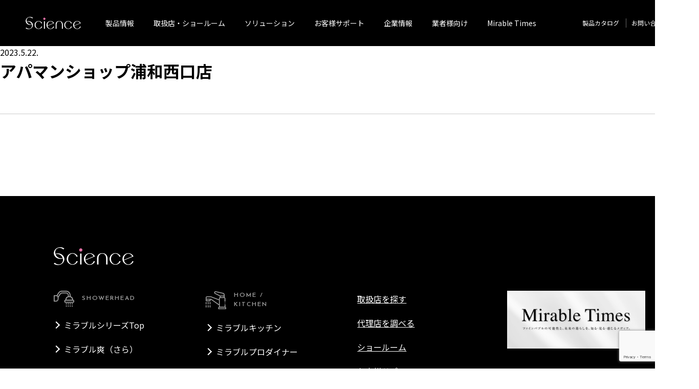

--- FILE ---
content_type: text/html; charset=UTF-8
request_url: https://i-feel-science.com/shop/%E3%82%A2%E3%83%91%E3%83%9E%E3%83%B3%E3%82%B7%E3%83%A7%E3%83%83%E3%83%97%E6%B5%A6%E5%92%8C%E8%A5%BF%E5%8F%A3%E5%BA%97/
body_size: 11362
content:


<!DOCTYPE html>
<html lang="ja">

<head>
    <meta charset="UTF-8">
    <meta http-equiv="X-UA-Compatible" content="IE=edge">
    <meta name="viewport" content="width=device-width, initial-scale=1">

    <!-- Google tag (gtag.js) -->
    <script async src="https://www.googletagmanager.com/gtag/js?id=G-RDH5304L8L"></script>
    <script>
      window.dataLayer = window.dataLayer || [];
      function gtag(){dataLayer.push(arguments);}
      gtag('js', new Date());

      gtag('config', 'G-RDH5304L8L');
    </script>

    <!-- タイトル -->
    <title>
        アパマンショップ浦和西口店 ─ 株式会社サイエンス    </title>
        <meta name="description" content="">
    
    <!-- ogp -->
        <meta property="og:image" content="https://i-feel-science.com/ogp/ogp.jpg">
    <meta property="og:description" content="">
    <meta property="og:type" content="artcle">
        <meta property="og:title" content="アパマンショップ浦和西口店 ─ 株式会社サイエンス">
    <meta property="og:url" content="https://i-feel-science.com/shop/%e3%82%a2%e3%83%91%e3%83%9e%e3%83%b3%e3%82%b7%e3%83%a7%e3%83%83%e3%83%97%e6%b5%a6%e5%92%8c%e8%a5%bf%e5%8f%a3%e5%ba%97/">
    <meta property="og:site_name" content="株式会社サイエンス">

    <!-- ファビコン -->
    <link rel="shortcut icon" type="image/vnd.microsoft.ico" href="/favicon.ico">
    <link rel="apple-touch-icon" href="/apple-touch-icon.png">

    <!-- CSS -->
    <link rel="stylesheet" href="/css/common/common.css?20251014">
        
    <!-- JS -->
    <script src="//cdnjs.cloudflare.com/ajax/libs/picturefill/3.0.2/picturefill.js"></script>
    <script src="//code.jquery.com/jquery-3.5.1.min.js"></script>
    <script src="/js/lightgallery-all.min.js"></script>
    <!-- <script src="/js/lightgallery.min.js"></script> -->
    <!-- <script src="/js/lg-video.min.js"></script> -->
    <link rel="stylesheet" href="/css/lightgallery/lightgallery.css">
    <link rel="stylesheet" href="/css/modaal/modaal.css">
    <script src="/js/modaal.min.js"></script>
    <script src="https://cdnjs.cloudflare.com/ajax/libs/jquery-cookie/1.4.1/jquery.cookie.js"></script>
    <link rel="stylesheet" href="/css/cookieModal/cookieModal.css">
    
    <!-- header -->
    <meta name='robots' content='max-image-preview:large' />
	<style>img:is([sizes="auto" i], [sizes^="auto," i]) { contain-intrinsic-size: 3000px 1500px }</style>
	<style id='classic-theme-styles-inline-css' type='text/css'>
/*! This file is auto-generated */
.wp-block-button__link{color:#fff;background-color:#32373c;border-radius:9999px;box-shadow:none;text-decoration:none;padding:calc(.667em + 2px) calc(1.333em + 2px);font-size:1.125em}.wp-block-file__button{background:#32373c;color:#fff;text-decoration:none}
</style>
<style id='global-styles-inline-css' type='text/css'>
:root{--wp--preset--aspect-ratio--square: 1;--wp--preset--aspect-ratio--4-3: 4/3;--wp--preset--aspect-ratio--3-4: 3/4;--wp--preset--aspect-ratio--3-2: 3/2;--wp--preset--aspect-ratio--2-3: 2/3;--wp--preset--aspect-ratio--16-9: 16/9;--wp--preset--aspect-ratio--9-16: 9/16;--wp--preset--color--black: #000000;--wp--preset--color--cyan-bluish-gray: #abb8c3;--wp--preset--color--white: #ffffff;--wp--preset--color--pale-pink: #f78da7;--wp--preset--color--vivid-red: #cf2e2e;--wp--preset--color--luminous-vivid-orange: #ff6900;--wp--preset--color--luminous-vivid-amber: #fcb900;--wp--preset--color--light-green-cyan: #7bdcb5;--wp--preset--color--vivid-green-cyan: #00d084;--wp--preset--color--pale-cyan-blue: #8ed1fc;--wp--preset--color--vivid-cyan-blue: #0693e3;--wp--preset--color--vivid-purple: #9b51e0;--wp--preset--gradient--vivid-cyan-blue-to-vivid-purple: linear-gradient(135deg,rgba(6,147,227,1) 0%,rgb(155,81,224) 100%);--wp--preset--gradient--light-green-cyan-to-vivid-green-cyan: linear-gradient(135deg,rgb(122,220,180) 0%,rgb(0,208,130) 100%);--wp--preset--gradient--luminous-vivid-amber-to-luminous-vivid-orange: linear-gradient(135deg,rgba(252,185,0,1) 0%,rgba(255,105,0,1) 100%);--wp--preset--gradient--luminous-vivid-orange-to-vivid-red: linear-gradient(135deg,rgba(255,105,0,1) 0%,rgb(207,46,46) 100%);--wp--preset--gradient--very-light-gray-to-cyan-bluish-gray: linear-gradient(135deg,rgb(238,238,238) 0%,rgb(169,184,195) 100%);--wp--preset--gradient--cool-to-warm-spectrum: linear-gradient(135deg,rgb(74,234,220) 0%,rgb(151,120,209) 20%,rgb(207,42,186) 40%,rgb(238,44,130) 60%,rgb(251,105,98) 80%,rgb(254,248,76) 100%);--wp--preset--gradient--blush-light-purple: linear-gradient(135deg,rgb(255,206,236) 0%,rgb(152,150,240) 100%);--wp--preset--gradient--blush-bordeaux: linear-gradient(135deg,rgb(254,205,165) 0%,rgb(254,45,45) 50%,rgb(107,0,62) 100%);--wp--preset--gradient--luminous-dusk: linear-gradient(135deg,rgb(255,203,112) 0%,rgb(199,81,192) 50%,rgb(65,88,208) 100%);--wp--preset--gradient--pale-ocean: linear-gradient(135deg,rgb(255,245,203) 0%,rgb(182,227,212) 50%,rgb(51,167,181) 100%);--wp--preset--gradient--electric-grass: linear-gradient(135deg,rgb(202,248,128) 0%,rgb(113,206,126) 100%);--wp--preset--gradient--midnight: linear-gradient(135deg,rgb(2,3,129) 0%,rgb(40,116,252) 100%);--wp--preset--font-size--small: 13px;--wp--preset--font-size--medium: 20px;--wp--preset--font-size--large: 36px;--wp--preset--font-size--x-large: 42px;--wp--preset--spacing--20: 0.44rem;--wp--preset--spacing--30: 0.67rem;--wp--preset--spacing--40: 1rem;--wp--preset--spacing--50: 1.5rem;--wp--preset--spacing--60: 2.25rem;--wp--preset--spacing--70: 3.38rem;--wp--preset--spacing--80: 5.06rem;--wp--preset--shadow--natural: 6px 6px 9px rgba(0, 0, 0, 0.2);--wp--preset--shadow--deep: 12px 12px 50px rgba(0, 0, 0, 0.4);--wp--preset--shadow--sharp: 6px 6px 0px rgba(0, 0, 0, 0.2);--wp--preset--shadow--outlined: 6px 6px 0px -3px rgba(255, 255, 255, 1), 6px 6px rgba(0, 0, 0, 1);--wp--preset--shadow--crisp: 6px 6px 0px rgba(0, 0, 0, 1);}:where(.is-layout-flex){gap: 0.5em;}:where(.is-layout-grid){gap: 0.5em;}body .is-layout-flex{display: flex;}.is-layout-flex{flex-wrap: wrap;align-items: center;}.is-layout-flex > :is(*, div){margin: 0;}body .is-layout-grid{display: grid;}.is-layout-grid > :is(*, div){margin: 0;}:where(.wp-block-columns.is-layout-flex){gap: 2em;}:where(.wp-block-columns.is-layout-grid){gap: 2em;}:where(.wp-block-post-template.is-layout-flex){gap: 1.25em;}:where(.wp-block-post-template.is-layout-grid){gap: 1.25em;}.has-black-color{color: var(--wp--preset--color--black) !important;}.has-cyan-bluish-gray-color{color: var(--wp--preset--color--cyan-bluish-gray) !important;}.has-white-color{color: var(--wp--preset--color--white) !important;}.has-pale-pink-color{color: var(--wp--preset--color--pale-pink) !important;}.has-vivid-red-color{color: var(--wp--preset--color--vivid-red) !important;}.has-luminous-vivid-orange-color{color: var(--wp--preset--color--luminous-vivid-orange) !important;}.has-luminous-vivid-amber-color{color: var(--wp--preset--color--luminous-vivid-amber) !important;}.has-light-green-cyan-color{color: var(--wp--preset--color--light-green-cyan) !important;}.has-vivid-green-cyan-color{color: var(--wp--preset--color--vivid-green-cyan) !important;}.has-pale-cyan-blue-color{color: var(--wp--preset--color--pale-cyan-blue) !important;}.has-vivid-cyan-blue-color{color: var(--wp--preset--color--vivid-cyan-blue) !important;}.has-vivid-purple-color{color: var(--wp--preset--color--vivid-purple) !important;}.has-black-background-color{background-color: var(--wp--preset--color--black) !important;}.has-cyan-bluish-gray-background-color{background-color: var(--wp--preset--color--cyan-bluish-gray) !important;}.has-white-background-color{background-color: var(--wp--preset--color--white) !important;}.has-pale-pink-background-color{background-color: var(--wp--preset--color--pale-pink) !important;}.has-vivid-red-background-color{background-color: var(--wp--preset--color--vivid-red) !important;}.has-luminous-vivid-orange-background-color{background-color: var(--wp--preset--color--luminous-vivid-orange) !important;}.has-luminous-vivid-amber-background-color{background-color: var(--wp--preset--color--luminous-vivid-amber) !important;}.has-light-green-cyan-background-color{background-color: var(--wp--preset--color--light-green-cyan) !important;}.has-vivid-green-cyan-background-color{background-color: var(--wp--preset--color--vivid-green-cyan) !important;}.has-pale-cyan-blue-background-color{background-color: var(--wp--preset--color--pale-cyan-blue) !important;}.has-vivid-cyan-blue-background-color{background-color: var(--wp--preset--color--vivid-cyan-blue) !important;}.has-vivid-purple-background-color{background-color: var(--wp--preset--color--vivid-purple) !important;}.has-black-border-color{border-color: var(--wp--preset--color--black) !important;}.has-cyan-bluish-gray-border-color{border-color: var(--wp--preset--color--cyan-bluish-gray) !important;}.has-white-border-color{border-color: var(--wp--preset--color--white) !important;}.has-pale-pink-border-color{border-color: var(--wp--preset--color--pale-pink) !important;}.has-vivid-red-border-color{border-color: var(--wp--preset--color--vivid-red) !important;}.has-luminous-vivid-orange-border-color{border-color: var(--wp--preset--color--luminous-vivid-orange) !important;}.has-luminous-vivid-amber-border-color{border-color: var(--wp--preset--color--luminous-vivid-amber) !important;}.has-light-green-cyan-border-color{border-color: var(--wp--preset--color--light-green-cyan) !important;}.has-vivid-green-cyan-border-color{border-color: var(--wp--preset--color--vivid-green-cyan) !important;}.has-pale-cyan-blue-border-color{border-color: var(--wp--preset--color--pale-cyan-blue) !important;}.has-vivid-cyan-blue-border-color{border-color: var(--wp--preset--color--vivid-cyan-blue) !important;}.has-vivid-purple-border-color{border-color: var(--wp--preset--color--vivid-purple) !important;}.has-vivid-cyan-blue-to-vivid-purple-gradient-background{background: var(--wp--preset--gradient--vivid-cyan-blue-to-vivid-purple) !important;}.has-light-green-cyan-to-vivid-green-cyan-gradient-background{background: var(--wp--preset--gradient--light-green-cyan-to-vivid-green-cyan) !important;}.has-luminous-vivid-amber-to-luminous-vivid-orange-gradient-background{background: var(--wp--preset--gradient--luminous-vivid-amber-to-luminous-vivid-orange) !important;}.has-luminous-vivid-orange-to-vivid-red-gradient-background{background: var(--wp--preset--gradient--luminous-vivid-orange-to-vivid-red) !important;}.has-very-light-gray-to-cyan-bluish-gray-gradient-background{background: var(--wp--preset--gradient--very-light-gray-to-cyan-bluish-gray) !important;}.has-cool-to-warm-spectrum-gradient-background{background: var(--wp--preset--gradient--cool-to-warm-spectrum) !important;}.has-blush-light-purple-gradient-background{background: var(--wp--preset--gradient--blush-light-purple) !important;}.has-blush-bordeaux-gradient-background{background: var(--wp--preset--gradient--blush-bordeaux) !important;}.has-luminous-dusk-gradient-background{background: var(--wp--preset--gradient--luminous-dusk) !important;}.has-pale-ocean-gradient-background{background: var(--wp--preset--gradient--pale-ocean) !important;}.has-electric-grass-gradient-background{background: var(--wp--preset--gradient--electric-grass) !important;}.has-midnight-gradient-background{background: var(--wp--preset--gradient--midnight) !important;}.has-small-font-size{font-size: var(--wp--preset--font-size--small) !important;}.has-medium-font-size{font-size: var(--wp--preset--font-size--medium) !important;}.has-large-font-size{font-size: var(--wp--preset--font-size--large) !important;}.has-x-large-font-size{font-size: var(--wp--preset--font-size--x-large) !important;}
:where(.wp-block-post-template.is-layout-flex){gap: 1.25em;}:where(.wp-block-post-template.is-layout-grid){gap: 1.25em;}
:where(.wp-block-columns.is-layout-flex){gap: 2em;}:where(.wp-block-columns.is-layout-grid){gap: 2em;}
:root :where(.wp-block-pullquote){font-size: 1.5em;line-height: 1.6;}
</style>
<link rel='stylesheet' id='bogo-css' href='https://i-feel-science.com/cms/wp-content/plugins/bogo/includes/css/style.css?ver=3.8.2' type='text/css' media='all' />
<link rel='stylesheet' id='contact-form-7-css' href='https://i-feel-science.com/cms/wp-content/plugins/contact-form-7/includes/css/styles.css?ver=6.0.5' type='text/css' media='all' />
<link rel='stylesheet' id='dflip-icons-style-css' href='https://i-feel-science.com/cms/wp-content/plugins/3d-flipbook-dflip-lite/assets/css/themify-icons.min.css?ver=1.7.35' type='text/css' media='all' />
<link rel='stylesheet' id='dflip-style-css' href='https://i-feel-science.com/cms/wp-content/plugins/3d-flipbook-dflip-lite/assets/css/dflip.min.css?ver=1.7.35' type='text/css' media='all' />
<script type="text/javascript" src="https://i-feel-science.com/cms/wp-includes/js/jquery/jquery.min.js?ver=3.7.1" id="jquery-core-js"></script>
<script type="text/javascript" src="https://i-feel-science.com/cms/wp-includes/js/jquery/jquery-migrate.min.js?ver=3.4.1" id="jquery-migrate-js"></script>
                <script>
                    var ajaxUrl = 'https://i-feel-science.com/cms/wp-admin/admin-ajax.php';
                </script>
        <script data-cfasync="false"> var dFlipLocation = "https://i-feel-science.com/cms/wp-content/plugins/3d-flipbook-dflip-lite/assets/"; var dFlipWPGlobal = {"text":{"toggleSound":"Turn on\/off Sound","toggleThumbnails":"Toggle Thumbnails","toggleOutline":"Toggle Outline\/Bookmark","previousPage":"Previous Page","nextPage":"Next Page","toggleFullscreen":"Toggle Fullscreen","zoomIn":"Zoom In","zoomOut":"Zoom Out","toggleHelp":"Toggle Help","singlePageMode":"Single Page Mode","doublePageMode":"Double Page Mode","downloadPDFFile":"Download PDF File","gotoFirstPage":"Goto First Page","gotoLastPage":"Goto Last Page","share":"Share","mailSubject":"I wanted you to see this FlipBook","mailBody":"Check out this site {{url}}","loading":"DearFlip: Loading "},"moreControls":"download,pageMode,startPage,endPage,sound","hideControls":"","scrollWheel":"true","backgroundColor":"#777","backgroundImage":"","height":"auto","paddingLeft":"20","paddingRight":"20","controlsPosition":"bottom","duration":800,"soundEnable":"true","enableDownload":"true","enableAnnotation":"false","enableAnalytics":"false","webgl":"true","hard":"none","maxTextureSize":"1600","rangeChunkSize":"524288","zoomRatio":1.5,"stiffness":3,"pageMode":"0","singlePageMode":"0","pageSize":"0","autoPlay":"false","autoPlayDuration":5000,"autoPlayStart":"false","linkTarget":"2","sharePrefix":"dearflip-"};</script>
<!-- Google Tag Manager -->
<script>(function(w,d,s,l,i){w[l]=w[l]||[];w[l].push({'gtm.start':
new Date().getTime(),event:'gtm.js'});var f=d.getElementsByTagName(s)[0],
j=d.createElement(s),dl=l!='dataLayer'?'&l='+l:'';j.async=true;j.src=
'https://www.googletagmanager.com/gtm.js?id='+i+dl;f.parentNode.insertBefore(j,f);
})(window,document,'script','dataLayer','GTM-KFW3N9TJ');</script>
<!-- End Google Tag Manager -->

<!-- shutto-translation -->
<script src="https://d.shutto-translation.com/trans.js?id=67476"></script>

<style>
    #sttLanguageSwitch{
        display: none;
    }
    #sttLanguageSwitchSp{
        display: none;
    }
    .stt-lang-select{
        display: none;
    }
</style>


</head>



<body class="shop-template-default single single-shop postid-67771 ja">
<!-- Google Tag Manager (noscript) -->
<noscript><iframe src="https://www.googletagmanager.com/ns.html?id=GTM-KFW3N9TJ"
height="0" width="0" style="display:none;visibility:hidden"></iframe></noscript>
<!-- End Google Tag Manager (noscript) -->

    <script type="text/javascript">
        var __pParams = __pParams || [];
        __pParams.push({
            client_id: '406',
            c_1: 'i-feel-science',
            c_2: 'ClientSite'
        });

    </script>
    <script type="text/javascript" src="https://cdn.d2-apps.net/js/tr.js" async></script>

    <header>
        <div class="outer">
            <h1 class="logo">
                <a href="/"><img src="/images/common/header_logo.png" alt="サイエンス"></a>
            </h1>
            <!-- 言語スイッチャーSP -->
            <div class="languageSp-section">
                <div id="languageSp-swich">
                    <button class="displaySp-item"></button>
                    <div class="wpSp-block-bogo-language-switcher">
                            <ul class="bogo-language-switcher list-view"><li class="en-US en first"><span class="bogo-language-name">English</span></li>
<li class="ja current"><span class="bogo-language-name"><a rel="alternate" hreflang="ja" href="https://i-feel-science.com/shop/%e3%82%a2%e3%83%91%e3%83%9e%e3%83%b3%e3%82%b7%e3%83%a7%e3%83%83%e3%83%97%e6%b5%a6%e5%92%8c%e8%a5%bf%e5%8f%a3%e5%ba%97/" title="日本語" class="current" aria-current="page">日本語</a></span></li>
<li class="ko-KR ko"><span class="bogo-language-name">한국어</span></li>
<li class="zh-CN"><span class="bogo-language-name">简体中文</span></li>
<li class="zh-TW last"><span class="bogo-language-name">繁體中文</span></li>
</ul>                    </div>
                </div>
            </div>
            <div id="sttLanguageSwitchSp" class="sttLanguageSwitch">
                <button class="sttLanguageSwitch-btn">Language</button>
                <ul class="sttLanguageSwitch-list">
                    <li ><a href="#" data-stt-changelang="ja" data-stt-ignore>日本語</a></li>
                    <li ><a href="#" data-stt-changelang="en" data-stt-ignore>English</a></li>
                    <li ><a href="#" data-stt-changelang="ko" data-stt-ignore>한국어</a></li>
                    <li ><a href="#" data-stt-changelang="zh-CN" data-stt-ignore>简体中文</a></li>
                    <li ><a href="#" data-stt-changelang="zh-TW" data-stt-ignore>繁體中文</a></li>
                </ul>
            </div>
            <div class="btn__navigation--trigger">
                <span></span>
                <span></span>
                <span></span>
            </div>

            <!-- グローバルメニュー -->
            <nav class="global-navigation">

                <ul class="global-navigation-main">
                    <li class="megamenu--trigger"><span class="navigation-btn">製品情報</span>
                        <div class="block">
                            <div class="nav-item">
                                <div class="box">
                                    <h2 class="heading"><span class="heading-icon"><img src="/images/common/icon_shower.svg" alt=""></span><span class="heading-name">SHOWERHEAD</span></h2>
                                    <ul class="list-menu">
                                        <li><a href="/mirable/">ミラブルシリーズTop</a></li>
										<li><a href="/mirable-sara/">ミラブル爽（さら）</a></li>
										<li><a href="/mirable-uru/">ミラブル潤（うる）</a></li>
										<li><a href="/mirable-tuya/">ミラブル艶（つや）</a></li>
                                        <li><a href="/mirable-zero/">ミラブルzero</a></li>
                                        <li><a href="/ultrafinemist-mirable/">ミラブルplus</a></li>
                                        <li><a href="/ultrafinemist-mirable-kitty/">ミラブルplus<span>（ハローキティバージョン）</span></a></li>

                                    </ul>
                                </div>
                                <div class="box">
                                    <h2 class="heading"><span class="heading-icon"><img src="/images/common/icon_bathtub.svg" alt=""></span><span class="heading-name">BATH</span></h2>
                                    <ul class="list-menu">
                                        <li><a href="/mirabath/">ミラバス</a></li>
                                        <li><a href="/mirabath-portable/">どこでもミラバス</a></li>
                                        <li><a href="/mirabath/option/#guardian">ミラバスガーディアン</a></li>
                                        <li><a href="/mirabath//option/#vision">ミラバスビジョン</a></li>
                                        <li><a href="/microbubble-tornado/">マイクロバブルトルネード</a></li>
                                    </ul>
                                </div>
                                <div class="box">
                                    <h2 class="heading"><span class="heading-icon"><img src="/images/common/icon_faucet.svg" alt=""></span><span class="heading-name">HOME / KITCHEN</span></h2>
                                    <ul class="list-menu">
                                        <li><a href="/ultrafinemist-mirable-kitchen/">ミラブルキッチン</a></li>
                                        <li><a href="/mirable-pro-dyner/">ミラブルプロダイナー</a></li>
                                        <li><a href="/mirable-aquablast/">MIRABLE AQUABLAST</a></li>
                                    </ul>
                                </div>
                                <div class="box">
                                    <h2 class="heading"><span class="heading-icon"><img src="/images/common/icon_hair-cut.svg" alt=""></span><span class="heading-name">BEAUTY</span></h2>
                                    <ul class="list-menu">
                                        <li><a href="/ultrafinemist-mirable-care/">ミラブルケア</a></li>
                                    </ul>
                                </div>
                                <div class="box">
                                    <h2 class="heading"><span class="heading-icon"><img src="/images/common/icon_measuring-cup.svg" alt=""></span><span class="heading-name">CENTRAL<br>WATER PURIFIER</span></h2>
                                    <ul class="list-menu">
                                        <li><a href="/water-system/">サイエンスウォーターセキュリティ</a></li>
                                    </ul>
                                </div>
                            </div>
                        </div>
                    </li>
                    <li class="megamenu--trigger"><a href="/store-finder/" class="navigation-btn">取扱店・ショールーム</a>
                        <div class="block">
                            <div class="nav-item">
                                <div class="box" style="width: 33%;">
                                    <h2 style="font-size: 1.6rem; line-height: 1.7;">購入する</h2>
                                    <ul class="list-menu">
                                        <!-- <li><a href="/online-shop/">正規オンラインショップ</a></li> -->
                                        <li><a href="/purchase/">正規取扱店舗</a></li>
                                    </ul>
                                </div>
                                <div class="box" style="width: 33%;">
                                    <h2 style="font-size: 1.6rem; line-height: 1.7;">体感する</h2>
                                    <ul class="list-menu">
                                        <li><a href="/mirable-taikan/">体感する</a></li>
                                        <li><a href="/mirable-showroom/">ショールーム</a></li>
                                    </ul>
                                </div>
                                <div class="box" style="width: 33%;">
                                    <h2 style="font-size: 1.6rem; line-height: 1.7;">検索</h2>
                                    <ul class="list-menu">
                                        <li><a href="/agency-search/">代理店を調べる</a></li>
                                    </ul>
                                </div>
                            </div>
                        </div>
                    </li>

                    <li class="megamenu--trigger"><a href="/solution/" class="navigation-btn">ソリューション</a>
                        <div class="block">
                            <div class="box">
                                <ul class="list-menu">
                                    <li><a href="/solution/note01/">ファインバブル技術とは</a></li>
                                    <li><a href="/solution/note02/">サイエンスのファインバブル事業展開</a></li>
                                    <li><a href="/solution/note03/">サイエンステクニカルラボ</a></li>
                                    <li><a href="/solution/note04/">サイエンスが提案する「家づくり」</a></li>
                                </ul>
                            </div>
                        </div>
                    </li>
                    <li class="megamenu--trigger"><a href="/manual/" class="navigation-btn">お客様サポート</a></li>
                    <li class="megamenu--trigger"><a href="/outline/" class="navigation-btn">企業情報</a>
                        <div class="block">
                            <div class="box">
                                <ul class="list-menu">
                                    <li><a href="/outline/about/">会社概要</a></li>
                                    <li><a href="/outline/sdgs/">サイエンスとSDGs</a></li>
                                    <li><a href="https://recruit.i-feel-science.com">採用情報</a></li>
                                </ul>
                            </div>
                        </div>
                    </li>
                    <li class="megamenu--trigger"><span class="navigation-btn">業者様向け</span>
                        <div class="block">
                            <div class="box">
                                <ul class="list-menu">
                                    <li><a href="/business_partner/">正規代理店パートナー</a></li>
                                    <li><a href="/implementation/">製品導入パートナー</a></li>
                                    <li><a href="/accommodation/">温泉施設への導入</a></li>
                                    <li><a href="/b2b_showroom/">超大型体験型ショールーム</a></li>
                                    <li><a href="https://agency.i-feel-science.com/b2b-agency-only/" target="_blank" rel="noopener">正規代理店様専用ページ</a></li>
                                </ul>
                            </div>
                        </div>
                    </li>

                    <li class="megamenu--trigger"><a href="https://i-feel-science.com/mirabletimes/" class="navigation-btn">Mirable Times</a></li>

                </ul>
                <ul class="global-navigation-sub">
                    <li><a href="/catalog/">製品カタログ</a></li>
                    <li><a href="/inquiry/">お問い合わせ</a></li>
                    <li id="language-swich">
                             <!-- 言語スイッチャー -->
                            <button class="display-item"></button>
                            <div class="wp-block-bogo-language-switcher">
                                    <ul class="bogo-language-switcher list-view"><li class="en-US en first"><span class="bogo-language-name">English</span></li>
<li class="ja current"><span class="bogo-language-name"><a rel="alternate" hreflang="ja" href="https://i-feel-science.com/shop/%e3%82%a2%e3%83%91%e3%83%9e%e3%83%b3%e3%82%b7%e3%83%a7%e3%83%83%e3%83%97%e6%b5%a6%e5%92%8c%e8%a5%bf%e5%8f%a3%e5%ba%97/" title="日本語" class="current" aria-current="page">日本語</a></span></li>
<li class="ko-KR ko"><span class="bogo-language-name">한국어</span></li>
<li class="zh-CN"><span class="bogo-language-name">简体中文</span></li>
<li class="zh-TW last"><span class="bogo-language-name">繁體中文</span></li>
</ul>                            </div>
                    </li>
                    <li id="sttLanguageSwitch" class="sttLanguageSwitch">
                            <button class="sttLanguageSwitch-btn">Language</button>
                            <ul class="sttLanguageSwitch-list">
                                <li ><a href="#" data-stt-changelang="ja" data-stt-ignore>日本語</a></li>
                                <li ><a href="#" data-stt-changelang="en" data-stt-ignore>English</a></li>
                                <li ><a href="#" data-stt-changelang="ko" data-stt-ignore>한국어</a></li>
                                <li ><a href="#" data-stt-changelang="zh-CN" data-stt-ignore>简体中文</a></li>
                                <li ><a href="#" data-stt-changelang="zh-TW" data-stt-ignore>繁體中文</a></li>
                            </ul>
                    </li>
                </ul>
            </nav>
            <!-- SPメガメニュー -->
            <div class="megamenu--sp">
                <div class="nav-item">
                    <div class="box">
                        <h2 class="heading"><span class="heading-icon"><img src="/images/common/icon_shower.svg" alt=""></span><span class="heading-name">SHOWERHEAD</span></h2>
                        <ul class="list-menu">
                            <li><a href="/mirable/">ミラブルシリーズTop</a></li>
                            <li><a href="/mirable-sara/">ミラブル爽（さら）</a></li>
                            <li><a href="/mirable-uru/">ミラブル潤（うる）</a></li>
                            <li><a href="/mirable-tuya/">ミラブル艶（つや）</a></li>
                            <li><a href="/mirable-zero/">ミラブルzero</a></li>
                            <li><a href="/ultrafinemist-mirable/">ミラブルplus</a></li>
                            <li><a href="/ultrafinemist-mirable-kitty/">ミラブルplus<span>（ハローキティバージョン）</span></a></li>
                            <li><a href="/mirable-pro/">ミラブルプロ</a></li>

                        </ul>
                    </div>
                    <div class="box">
                        <h2 class="heading"><span class="heading-icon"><img src="/images/common/icon_bathtub.svg" alt=""></span><span class="heading-name">BATH</span></h2>
                        <ul class="list-menu">
                            <li><a href="/mirabath/">ミラバス</a></li>
                            <li><a href="/mirabath-portable/">どこでもミラバス</a></li>
                            <li><a href="/mirabath/option/#guardian">ミラバスガーディアン</a></li>
                            <li><a href="/mirabath/option/#vision">ミラバスビジョン</a></li>
                            <li><a href="/microbubble-tornado/">マイクロバブルトルネード</a></li>
                        </ul>
                    </div>
                    <div class="box">
                        <h2 class="heading"><span class="heading-icon"><img src="/images/common/icon_faucet.svg" alt=""></span><span class="heading-name">HOME / KITCHEN</span></h2>
                        <ul class="list-menu">
                            <li><a href="/ultrafinemist-mirable-kitchen/">ミラブルキッチン</a></li>
                            <li><a href="/mirable-pro-dyner/">ミラブルプロダイナー</a></li>
                            <li><a href="/mirable-aquablast/">MIRABLE AQUABLAST</a></li>
                        </ul>
                    </div>
                    <div class="box">
                        <h2 class="heading"><span class="heading-icon"><img src="/images/common/icon_hair-cut.svg" alt=""></span><span class="heading-name">BEAUTY</span></h2>
                        <ul class="list-menu">
                            <li><a href="/ultrafinemist-mirable-care/">ミラブルケア</a></li>
                        </ul>
                    </div>
                    <div class="box">
                        <h2 class="heading"><span class="heading-icon"><img src="/images/common/icon_measuring-cup.svg" alt=""></span><span class="heading-name">CENTRAL<br>WATER PURIFIER</span></h2>
                        <ul class="list-menu">
                            <li><a href="/water-system/">サイエンスウォーターセキュリティ</a></li>
                        </ul>
                    </div>
                </div>
                <div id="spother" class="block">
                    <div class="box">
                        <ul class="list-menu">
                            <li><a href="https://i-feel-science.com/mirabletimes/">Mirable Times</a></li>
                            <li><a href="/store-finder/">取扱店を探す</a></li>
                            <li><a href="/manual/">お客様サポート</a></li>
                            <li><a href="/solution/">ソリューション</a></li>
                            <li><a href="/outline/">企業情報</a></li>
                            <li><a href="/business_partner/">業者様向け</a></li>
                            <li><a href="/inquiry/">お問い合わせ</a></li>
                        </ul>
                    </div>
                </div>
            </div>

        </div>
    </header>


    <!-- main -->
    <main>


<script>
document.addEventListener("DOMContentLoaded", function() {
    const listItems = document.querySelectorAll('.bogo-language-switcher li');
    listItems.forEach(item => {
        if (!item.querySelector('a')) {
            item.style.display = 'none';
        }
    });
});


document.addEventListener("DOMContentLoaded", function() {
    const dynamicList = document.querySelector('.bogo-language-switcher');
    const visibleListItems = dynamicList.querySelectorAll('li:not([style*="display: none"])');
    const numberOfVisibleItems = visibleListItems.length;
    if (numberOfVisibleItems !== 1) {
        const apperLanguageSwicher = document.querySelector('#language-swich');
        const apperLanguageSwicherSp = document.querySelector('#languageSp-swich');
        apperLanguageSwicher.style.display = 'inline-block';
        apperLanguageSwicherSp.style.display = 'inline-block';
    }
// ここまでうごいてる(要素が一つ以上存在する時、表示)13:00
    const displayItem = document.querySelector('.display-item')
    const displayItemSp = document.querySelector('.displaySp-item')
    const languageSwitcher = document.querySelector('.wp-block-bogo-language-switcher');
    const languageSwitcherSp = document.querySelector('.wpSp-block-bogo-language-switcher');
    displayItem.addEventListener('click', () => {
        languageSwitcher.classList.toggle('appear');
    });
    displayItemSp.addEventListener('click', () => {
        languageSwitcherSp.classList.toggle('appear');
    });
});


document.addEventListener('DOMContentLoaded', () => {
//   const selectItems = document.querySelectorAll('.wp-block-bogo-language-switcher li');
  const display = document.querySelector('.display-item');
//   const displayButton = document.querySelector('.display-item:not(.bogo-disable)');
  const displaySp = document.querySelector('.displaySp-item');
//   const displayButtonSp = document.querySelector('.displaySp-item:not(.bogo-disable)');



  // 初期表示設定
  const firstLang = document.querySelector('.bogo-language-switcher > .current span');
  const firstLangName = "Language";
  display.textContent = firstLangName;
  displaySp.textContent = firstLangName;
  const arrow = document.createElement('span');
  arrow.className = 'arrow';
  display.appendChild(arrow);

});



document.addEventListener("DOMContentLoaded", function() {
    const languageOrder = ["日本語", "English", "한국어", "简体中文", "繁體中文"];
    const languageList = document.querySelector('.wp-block-bogo-language-switcher ul');
    if (languageList) {
        const items = Array.from(languageList.children);
        const sortedItems = languageOrder.map(lang =>
            items.find(item => item.textContent.trim().includes(lang))
        ).filter(Boolean);

        languageList.innerHTML = '';
        sortedItems.forEach(item => languageList.appendChild(item));
    }
});

document.addEventListener("DOMContentLoaded", function() {
    const languageOrderSp = ["日本語", "English", "한국어", "简体中文", "繁體中文"];
    const languageListSp = document.querySelector('.wpSp-block-bogo-language-switcher ul');
    if (languageListSp) {
        const itemsSp = Array.from(languageListSp.children);
        const sortedItemsSp = languageOrderSp.map(lang =>
            itemsSp.find(itemSp => itemSp.textContent.trim().includes(lang))
        ).filter(Boolean);

        languageListSp.innerHTML = '';
        sortedItemsSp.forEach(itemSp => languageListSp.appendChild(itemSp));
    }
});

document.addEventListener("DOMContentLoaded", function() {
    const sttLanguageSwitch = document.getElementById('sttLanguageSwitch');
    const sttLanguageSwitchSp = document.getElementById('sttLanguageSwitchSp');
    const sttLanguageSwitchBtns = document.querySelectorAll('.sttLanguageSwitch-btn');
    let sttLangSelect;
    let tryCount = 0;
    const maxTries = 10;

    function waitForSttSelect() {
        sttLangSelect = document.querySelector('.stt-lang-select');
        if (sttLangSelect) {
            console.log(sttLangSelect);
            sttLangSelect.style.display = 'none';
            sttLanguageSwitch.classList.add('is-show');
            sttLanguageSwitchSp.classList.add('is-show');
        } else if (tryCount < maxTries) {
            tryCount++;
            setTimeout(waitForSttSelect, 300);
        }
    }
    waitForSttSelect();

    sttLanguageSwitchBtns.forEach(btn => {
        btn.addEventListener('click', () => {
            const nextSibling = btn.nextElementSibling;
            nextSibling.classList.toggle('is-active');
        });
    });
});


    </script>

<!-- entry -->
<div class="information-contents">
<link rel="stylesheet" href="/css/information/single.css">
<div class="information-contents__info">
<div class="information-contents__info__cate"><div class="_category"></div></div>
<div class="information-contents__info__date">2023.5.22.</div>
</div>
<div class="information-contents__child-title">
<h1 class="title">アパマンショップ浦和西口店</h1>
</div>
<div class="information-contents__body"></div>
<div class="information-contents__foot">
<!-- /entry -->



<!-- /container -->
</main>
<footer>
		<div class="outer">
			<h1 class="logo"><img src="/images/common/footer_logo.png" alt="サイエンス"></h1>
			<div class="inner">
				<div class="footer__block-item">
					<div class="nav-item">
						<div class="block">
							  <div class="box">
								  <h2 class="heading"><span class="heading-icon"><img src="/images/common/icon_shower.svg" alt="SHOWERHEAD"></span><span class="heading-name">SHOWERHEAD</span></h2>
								  <ul class="list-menu">
									<li><a href="/mirable/">ミラブルシリーズTop</a></li>
										<li><a href="/mirable-sara/">ミラブル爽（さら）</a></li>
										<li><a href="/mirable-uru/">ミラブル潤（うる）</a></li>
										<li><a href="/mirable-tuya/">ミラブル艶（つや）</a></li>
									<li><a href="/mirable-zero/">ミラブルzero</a></li>
									  <li><a href="/ultrafinemist-mirable/">ミラブルplus</a></li>
									  <li><a href="/ultrafinemist-mirable-kitty/">ミラブルplus<span>（ハローキティバージョン）</span></a></li>
								  </ul>
							  </div>
							  <div class="box">
								  <h2 class="heading"><span class="heading-icon"><img src="/images/common/icon_bathtub.svg" alt="BATH"></span><span class="heading-name">BATH</span></h2>
								  <ul class="list-menu">
									  <li><a href="/mirabath/">ミラバス</a></li>
									  <li><a href="/mirabath-portable/">どこでもミラバス</a></li>
									  <li><a href="/mirabath/option/#guardian">ミラバスガーディアン</a></li>
									  <li><a href="/mirabath/option/#vision">ミラバスビジョン</a></li>
									  <li><a href="/microbubble-tornado/">マイクロバブルトルネード</a></li>
								  </ul>
							  </div>
						</div>
						<div class="block">
							  <div class="box">
								  <h2 class="heading"><span class="heading-icon"><img src="/images/common/icon_faucet.svg" alt="KITCHEN"></span><span class="heading-name">HOME /<br> KITCHEN</span></h2>
								  <ul class="list-menu">
									  <li><a href="/ultrafinemist-mirable-kitchen/">ミラブルキッチン</a></li>
 									  <li><a href="/mirable-pro-dyner/">ミラブルプロダイナー</a></li>
 									  <li><a href="/mirable-aquablast/">MIRABLE AQUABLAST</a></li>
								  </ul>
							  </div>
							  <div class="box">
								  <h2 class="heading"><span class="heading-icon"><img src="/images/common/icon_hair-cut.svg" alt="BEAUTY"></span><span class="heading-name">BEAUTY</span></h2>
								  <ul class="list-menu">
									  <li><a href="/ultrafinemist-mirable-care/">ミラブルケア</a></li>
								  </ul>
							  </div>
							  <div class="box">
								  <h2 class="heading"><span class="heading-icon"><img src="/images/common/icon_measuring-cup.svg" alt="CENTRAL WATER PURIFIER"></span><span class="heading-name">CENTRAL<br>WATER PURIFIER</span></h2>
								  <ul class="list-menu">
									<li><a href="/water-system/">サイエンスウォーターセキュリティ</a></li>
								</ul>
							  </div>
						  </div>
					</div>
				</div>

				<div class="footer__block-catpage">
					<ul class="list-menu-catpage">
						<li><a href="/store-finder/">取扱店を探す</a></li>
						<li><a href="/agency-search/">代理店を調べる</a></li>
						<li><a href="/mirable-showroom/">ショールーム</a></li>
						<li><a href="/manual/">お客様サポート</a></li>
						<li><a href="/solution/">ソリューション</a></li>
						<li><a href="/outline/">企業情報</a></li>
						<li><a href="/business_partner/">業者様向け</a></li>
						<li><a href="/inquiry/">お問い合わせ</a></li>
					</ul>
				</div>

				<div class="footer__block-other">
					<div class="footer__block-mirabletimes">
						<a href="https://i-feel-science.com/mirabletimes/"><img src="/images/common/banner_mirabletimes_sp.png"></a>
					</div>
					<div class="footer__block-address">
						<h2 class="heading">HEAD OFFICE</h2>
						<address>
							〒532-0011<br>
							大阪市淀川区西中島5-5-15<br>
							新大阪セントラルタワー北館5F
						</address>
					</div>

					<div class="footer__block-sns">
						<a href="https://twitter.com/science20070807" class="dt-btn-m dt-btn" target="_blank" rel="noopener noreferrer"><div class="box">
							<div class="in_box">
								<div class="in_box_box">
									<i class="icon-twitter"></i><img src="/images/common/icon_sns-tw.svg" alt="Twitter">
								</div>
							</div>
						</div></a>
						<a href="https://www.facebook.com/microbubble.science/" class="dt-btn-m dt-btn" target="_blank" rel="noopener noreferrer"><div class="box">
							<div class="in_box">
								<div class="in_box_box">
									 <img src="/images/common/icon_sns-fa.svg" alt="Facebook">
								</div>
							</div>
						</div></a>
						<a href="https://www.instagram.com/science_mirable/" class="dt-btn-m dt-btn" target="_blank" rel="noopener noreferrer"><div class="box">
							<div class="in_box">
								<div class="in_box_box"><img src="/images/common/icon_sns-ins.svg" alt="Instagram">
								</div>
							</div>
						</div></a>
					</div>

					<div class="footer__block-policy">
						<a href="/privacy-policy/">プライバシーポリシー</a>
					</div>

					<small class="footer__block-copy">&copy;2024 Science All Right Reserved.</small>
				</div>
			</div>
		</div>
    </footer>
<script src="/js/common.js"></script>
<script type="text/javascript" src="https://i-feel-science.com/cms/wp-includes/js/dist/hooks.min.js?ver=4d63a3d491d11ffd8ac6" id="wp-hooks-js"></script>
<script type="text/javascript" src="https://i-feel-science.com/cms/wp-includes/js/dist/i18n.min.js?ver=5e580eb46a90c2b997e6" id="wp-i18n-js"></script>
<script type="text/javascript" id="wp-i18n-js-after">
/* <![CDATA[ */
wp.i18n.setLocaleData( { 'text direction\u0004ltr': [ 'ltr' ] } );
/* ]]> */
</script>
<script type="text/javascript" src="https://i-feel-science.com/cms/wp-content/plugins/contact-form-7/includes/swv/js/index.js?ver=6.0.5" id="swv-js"></script>
<script type="text/javascript" id="contact-form-7-js-translations">
/* <![CDATA[ */
( function( domain, translations ) {
	var localeData = translations.locale_data[ domain ] || translations.locale_data.messages;
	localeData[""].domain = domain;
	wp.i18n.setLocaleData( localeData, domain );
} )( "contact-form-7", {"translation-revision-date":"2025-02-18 07:36:32+0000","generator":"GlotPress\/4.0.1","domain":"messages","locale_data":{"messages":{"":{"domain":"messages","plural-forms":"nplurals=1; plural=0;","lang":"ja_JP"},"This contact form is placed in the wrong place.":["\u3053\u306e\u30b3\u30f3\u30bf\u30af\u30c8\u30d5\u30a9\u30fc\u30e0\u306f\u9593\u9055\u3063\u305f\u4f4d\u7f6e\u306b\u7f6e\u304b\u308c\u3066\u3044\u307e\u3059\u3002"],"Error:":["\u30a8\u30e9\u30fc:"]}},"comment":{"reference":"includes\/js\/index.js"}} );
/* ]]> */
</script>
<script type="text/javascript" id="contact-form-7-js-before">
/* <![CDATA[ */
var wpcf7 = {
    "api": {
        "root": "https:\/\/i-feel-science.com\/wp-json\/",
        "namespace": "contact-form-7\/v1"
    }
};
/* ]]> */
</script>
<script type="text/javascript" src="https://i-feel-science.com/cms/wp-content/plugins/contact-form-7/includes/js/index.js?ver=6.0.5" id="contact-form-7-js"></script>
<script type="text/javascript" src="https://i-feel-science.com/cms/wp-content/plugins/3d-flipbook-dflip-lite/assets/js/dflip.min.js?ver=1.7.35" id="dflip-script-js"></script>
<script type="text/javascript" src="https://www.google.com/recaptcha/api.js?render=6LeHk8cqAAAAAHoS04YBxEbeFn7L514jUAR6XSBJ&amp;ver=3.0" id="google-recaptcha-js"></script>
<script type="text/javascript" src="https://i-feel-science.com/cms/wp-includes/js/dist/vendor/wp-polyfill.min.js?ver=3.15.0" id="wp-polyfill-js"></script>
<script type="text/javascript" id="wpcf7-recaptcha-js-before">
/* <![CDATA[ */
var wpcf7_recaptcha = {
    "sitekey": "6LeHk8cqAAAAAHoS04YBxEbeFn7L514jUAR6XSBJ",
    "actions": {
        "homepage": "homepage",
        "contactform": "contactform"
    }
};
/* ]]> */
</script>
<script type="text/javascript" src="https://i-feel-science.com/cms/wp-content/plugins/contact-form-7/modules/recaptcha/index.js?ver=6.0.5" id="wpcf7-recaptcha-js"></script>

<script type="text/javascript">
piAId = '915531';
piCId = '2129';
piHostname = 'pi.pardot.com';

(function() {
    function async_load(){
        var s = document.createElement('script'); s.type = 'text/javascript';
        s.src = ('https:' == document.location.protocol ? 'https://pi' : 'http://cdn') + '.pardot.com/pd.js';
        var c = document.getElementsByTagName('script')[0]; c.parentNode.insertBefore(s, c);
    }
    if(window.attachEvent) { window.attachEvent('onload', async_load); }
    else { window.addEventListener('load', async_load, false); }
})();
</script>

<script>
  !function(f,b,e,v,n,t,s)
  {if(f.fbq)return;n=f.fbq=function(){n.callMethod?
  n.callMethod.apply(n,arguments):n.queue.push(arguments)};
  if(!f._fbq)f._fbq=n;n.push=n;n.loaded=!0;n.version='2.0';
  n.queue=[];t=b.createElement(e);t.async=!0;
  t.src=v;s=b.getElementsByTagName(e)[0];
  s.parentNode.insertBefore(t,s)}(window, document,'script',
  'https://connect.facebook.net/en_US/fbevents.js');
  fbq('init', '2868239443504264');
  fbq('track', 'PageView');
</script>
<noscript><img height="1" width="1" style="display:none"
  src="https://www.facebook.com/tr?id=2868239443504264&ev=PageView&noscript=1"
/></noscript>

</body>
</html>

--- FILE ---
content_type: text/html; charset=utf-8
request_url: https://www.google.com/recaptcha/api2/anchor?ar=1&k=6LeHk8cqAAAAAHoS04YBxEbeFn7L514jUAR6XSBJ&co=aHR0cHM6Ly9pLWZlZWwtc2NpZW5jZS5jb206NDQz&hl=en&v=N67nZn4AqZkNcbeMu4prBgzg&size=invisible&anchor-ms=20000&execute-ms=30000&cb=tr65juwegboc
body_size: 48746
content:
<!DOCTYPE HTML><html dir="ltr" lang="en"><head><meta http-equiv="Content-Type" content="text/html; charset=UTF-8">
<meta http-equiv="X-UA-Compatible" content="IE=edge">
<title>reCAPTCHA</title>
<style type="text/css">
/* cyrillic-ext */
@font-face {
  font-family: 'Roboto';
  font-style: normal;
  font-weight: 400;
  font-stretch: 100%;
  src: url(//fonts.gstatic.com/s/roboto/v48/KFO7CnqEu92Fr1ME7kSn66aGLdTylUAMa3GUBHMdazTgWw.woff2) format('woff2');
  unicode-range: U+0460-052F, U+1C80-1C8A, U+20B4, U+2DE0-2DFF, U+A640-A69F, U+FE2E-FE2F;
}
/* cyrillic */
@font-face {
  font-family: 'Roboto';
  font-style: normal;
  font-weight: 400;
  font-stretch: 100%;
  src: url(//fonts.gstatic.com/s/roboto/v48/KFO7CnqEu92Fr1ME7kSn66aGLdTylUAMa3iUBHMdazTgWw.woff2) format('woff2');
  unicode-range: U+0301, U+0400-045F, U+0490-0491, U+04B0-04B1, U+2116;
}
/* greek-ext */
@font-face {
  font-family: 'Roboto';
  font-style: normal;
  font-weight: 400;
  font-stretch: 100%;
  src: url(//fonts.gstatic.com/s/roboto/v48/KFO7CnqEu92Fr1ME7kSn66aGLdTylUAMa3CUBHMdazTgWw.woff2) format('woff2');
  unicode-range: U+1F00-1FFF;
}
/* greek */
@font-face {
  font-family: 'Roboto';
  font-style: normal;
  font-weight: 400;
  font-stretch: 100%;
  src: url(//fonts.gstatic.com/s/roboto/v48/KFO7CnqEu92Fr1ME7kSn66aGLdTylUAMa3-UBHMdazTgWw.woff2) format('woff2');
  unicode-range: U+0370-0377, U+037A-037F, U+0384-038A, U+038C, U+038E-03A1, U+03A3-03FF;
}
/* math */
@font-face {
  font-family: 'Roboto';
  font-style: normal;
  font-weight: 400;
  font-stretch: 100%;
  src: url(//fonts.gstatic.com/s/roboto/v48/KFO7CnqEu92Fr1ME7kSn66aGLdTylUAMawCUBHMdazTgWw.woff2) format('woff2');
  unicode-range: U+0302-0303, U+0305, U+0307-0308, U+0310, U+0312, U+0315, U+031A, U+0326-0327, U+032C, U+032F-0330, U+0332-0333, U+0338, U+033A, U+0346, U+034D, U+0391-03A1, U+03A3-03A9, U+03B1-03C9, U+03D1, U+03D5-03D6, U+03F0-03F1, U+03F4-03F5, U+2016-2017, U+2034-2038, U+203C, U+2040, U+2043, U+2047, U+2050, U+2057, U+205F, U+2070-2071, U+2074-208E, U+2090-209C, U+20D0-20DC, U+20E1, U+20E5-20EF, U+2100-2112, U+2114-2115, U+2117-2121, U+2123-214F, U+2190, U+2192, U+2194-21AE, U+21B0-21E5, U+21F1-21F2, U+21F4-2211, U+2213-2214, U+2216-22FF, U+2308-230B, U+2310, U+2319, U+231C-2321, U+2336-237A, U+237C, U+2395, U+239B-23B7, U+23D0, U+23DC-23E1, U+2474-2475, U+25AF, U+25B3, U+25B7, U+25BD, U+25C1, U+25CA, U+25CC, U+25FB, U+266D-266F, U+27C0-27FF, U+2900-2AFF, U+2B0E-2B11, U+2B30-2B4C, U+2BFE, U+3030, U+FF5B, U+FF5D, U+1D400-1D7FF, U+1EE00-1EEFF;
}
/* symbols */
@font-face {
  font-family: 'Roboto';
  font-style: normal;
  font-weight: 400;
  font-stretch: 100%;
  src: url(//fonts.gstatic.com/s/roboto/v48/KFO7CnqEu92Fr1ME7kSn66aGLdTylUAMaxKUBHMdazTgWw.woff2) format('woff2');
  unicode-range: U+0001-000C, U+000E-001F, U+007F-009F, U+20DD-20E0, U+20E2-20E4, U+2150-218F, U+2190, U+2192, U+2194-2199, U+21AF, U+21E6-21F0, U+21F3, U+2218-2219, U+2299, U+22C4-22C6, U+2300-243F, U+2440-244A, U+2460-24FF, U+25A0-27BF, U+2800-28FF, U+2921-2922, U+2981, U+29BF, U+29EB, U+2B00-2BFF, U+4DC0-4DFF, U+FFF9-FFFB, U+10140-1018E, U+10190-1019C, U+101A0, U+101D0-101FD, U+102E0-102FB, U+10E60-10E7E, U+1D2C0-1D2D3, U+1D2E0-1D37F, U+1F000-1F0FF, U+1F100-1F1AD, U+1F1E6-1F1FF, U+1F30D-1F30F, U+1F315, U+1F31C, U+1F31E, U+1F320-1F32C, U+1F336, U+1F378, U+1F37D, U+1F382, U+1F393-1F39F, U+1F3A7-1F3A8, U+1F3AC-1F3AF, U+1F3C2, U+1F3C4-1F3C6, U+1F3CA-1F3CE, U+1F3D4-1F3E0, U+1F3ED, U+1F3F1-1F3F3, U+1F3F5-1F3F7, U+1F408, U+1F415, U+1F41F, U+1F426, U+1F43F, U+1F441-1F442, U+1F444, U+1F446-1F449, U+1F44C-1F44E, U+1F453, U+1F46A, U+1F47D, U+1F4A3, U+1F4B0, U+1F4B3, U+1F4B9, U+1F4BB, U+1F4BF, U+1F4C8-1F4CB, U+1F4D6, U+1F4DA, U+1F4DF, U+1F4E3-1F4E6, U+1F4EA-1F4ED, U+1F4F7, U+1F4F9-1F4FB, U+1F4FD-1F4FE, U+1F503, U+1F507-1F50B, U+1F50D, U+1F512-1F513, U+1F53E-1F54A, U+1F54F-1F5FA, U+1F610, U+1F650-1F67F, U+1F687, U+1F68D, U+1F691, U+1F694, U+1F698, U+1F6AD, U+1F6B2, U+1F6B9-1F6BA, U+1F6BC, U+1F6C6-1F6CF, U+1F6D3-1F6D7, U+1F6E0-1F6EA, U+1F6F0-1F6F3, U+1F6F7-1F6FC, U+1F700-1F7FF, U+1F800-1F80B, U+1F810-1F847, U+1F850-1F859, U+1F860-1F887, U+1F890-1F8AD, U+1F8B0-1F8BB, U+1F8C0-1F8C1, U+1F900-1F90B, U+1F93B, U+1F946, U+1F984, U+1F996, U+1F9E9, U+1FA00-1FA6F, U+1FA70-1FA7C, U+1FA80-1FA89, U+1FA8F-1FAC6, U+1FACE-1FADC, U+1FADF-1FAE9, U+1FAF0-1FAF8, U+1FB00-1FBFF;
}
/* vietnamese */
@font-face {
  font-family: 'Roboto';
  font-style: normal;
  font-weight: 400;
  font-stretch: 100%;
  src: url(//fonts.gstatic.com/s/roboto/v48/KFO7CnqEu92Fr1ME7kSn66aGLdTylUAMa3OUBHMdazTgWw.woff2) format('woff2');
  unicode-range: U+0102-0103, U+0110-0111, U+0128-0129, U+0168-0169, U+01A0-01A1, U+01AF-01B0, U+0300-0301, U+0303-0304, U+0308-0309, U+0323, U+0329, U+1EA0-1EF9, U+20AB;
}
/* latin-ext */
@font-face {
  font-family: 'Roboto';
  font-style: normal;
  font-weight: 400;
  font-stretch: 100%;
  src: url(//fonts.gstatic.com/s/roboto/v48/KFO7CnqEu92Fr1ME7kSn66aGLdTylUAMa3KUBHMdazTgWw.woff2) format('woff2');
  unicode-range: U+0100-02BA, U+02BD-02C5, U+02C7-02CC, U+02CE-02D7, U+02DD-02FF, U+0304, U+0308, U+0329, U+1D00-1DBF, U+1E00-1E9F, U+1EF2-1EFF, U+2020, U+20A0-20AB, U+20AD-20C0, U+2113, U+2C60-2C7F, U+A720-A7FF;
}
/* latin */
@font-face {
  font-family: 'Roboto';
  font-style: normal;
  font-weight: 400;
  font-stretch: 100%;
  src: url(//fonts.gstatic.com/s/roboto/v48/KFO7CnqEu92Fr1ME7kSn66aGLdTylUAMa3yUBHMdazQ.woff2) format('woff2');
  unicode-range: U+0000-00FF, U+0131, U+0152-0153, U+02BB-02BC, U+02C6, U+02DA, U+02DC, U+0304, U+0308, U+0329, U+2000-206F, U+20AC, U+2122, U+2191, U+2193, U+2212, U+2215, U+FEFF, U+FFFD;
}
/* cyrillic-ext */
@font-face {
  font-family: 'Roboto';
  font-style: normal;
  font-weight: 500;
  font-stretch: 100%;
  src: url(//fonts.gstatic.com/s/roboto/v48/KFO7CnqEu92Fr1ME7kSn66aGLdTylUAMa3GUBHMdazTgWw.woff2) format('woff2');
  unicode-range: U+0460-052F, U+1C80-1C8A, U+20B4, U+2DE0-2DFF, U+A640-A69F, U+FE2E-FE2F;
}
/* cyrillic */
@font-face {
  font-family: 'Roboto';
  font-style: normal;
  font-weight: 500;
  font-stretch: 100%;
  src: url(//fonts.gstatic.com/s/roboto/v48/KFO7CnqEu92Fr1ME7kSn66aGLdTylUAMa3iUBHMdazTgWw.woff2) format('woff2');
  unicode-range: U+0301, U+0400-045F, U+0490-0491, U+04B0-04B1, U+2116;
}
/* greek-ext */
@font-face {
  font-family: 'Roboto';
  font-style: normal;
  font-weight: 500;
  font-stretch: 100%;
  src: url(//fonts.gstatic.com/s/roboto/v48/KFO7CnqEu92Fr1ME7kSn66aGLdTylUAMa3CUBHMdazTgWw.woff2) format('woff2');
  unicode-range: U+1F00-1FFF;
}
/* greek */
@font-face {
  font-family: 'Roboto';
  font-style: normal;
  font-weight: 500;
  font-stretch: 100%;
  src: url(//fonts.gstatic.com/s/roboto/v48/KFO7CnqEu92Fr1ME7kSn66aGLdTylUAMa3-UBHMdazTgWw.woff2) format('woff2');
  unicode-range: U+0370-0377, U+037A-037F, U+0384-038A, U+038C, U+038E-03A1, U+03A3-03FF;
}
/* math */
@font-face {
  font-family: 'Roboto';
  font-style: normal;
  font-weight: 500;
  font-stretch: 100%;
  src: url(//fonts.gstatic.com/s/roboto/v48/KFO7CnqEu92Fr1ME7kSn66aGLdTylUAMawCUBHMdazTgWw.woff2) format('woff2');
  unicode-range: U+0302-0303, U+0305, U+0307-0308, U+0310, U+0312, U+0315, U+031A, U+0326-0327, U+032C, U+032F-0330, U+0332-0333, U+0338, U+033A, U+0346, U+034D, U+0391-03A1, U+03A3-03A9, U+03B1-03C9, U+03D1, U+03D5-03D6, U+03F0-03F1, U+03F4-03F5, U+2016-2017, U+2034-2038, U+203C, U+2040, U+2043, U+2047, U+2050, U+2057, U+205F, U+2070-2071, U+2074-208E, U+2090-209C, U+20D0-20DC, U+20E1, U+20E5-20EF, U+2100-2112, U+2114-2115, U+2117-2121, U+2123-214F, U+2190, U+2192, U+2194-21AE, U+21B0-21E5, U+21F1-21F2, U+21F4-2211, U+2213-2214, U+2216-22FF, U+2308-230B, U+2310, U+2319, U+231C-2321, U+2336-237A, U+237C, U+2395, U+239B-23B7, U+23D0, U+23DC-23E1, U+2474-2475, U+25AF, U+25B3, U+25B7, U+25BD, U+25C1, U+25CA, U+25CC, U+25FB, U+266D-266F, U+27C0-27FF, U+2900-2AFF, U+2B0E-2B11, U+2B30-2B4C, U+2BFE, U+3030, U+FF5B, U+FF5D, U+1D400-1D7FF, U+1EE00-1EEFF;
}
/* symbols */
@font-face {
  font-family: 'Roboto';
  font-style: normal;
  font-weight: 500;
  font-stretch: 100%;
  src: url(//fonts.gstatic.com/s/roboto/v48/KFO7CnqEu92Fr1ME7kSn66aGLdTylUAMaxKUBHMdazTgWw.woff2) format('woff2');
  unicode-range: U+0001-000C, U+000E-001F, U+007F-009F, U+20DD-20E0, U+20E2-20E4, U+2150-218F, U+2190, U+2192, U+2194-2199, U+21AF, U+21E6-21F0, U+21F3, U+2218-2219, U+2299, U+22C4-22C6, U+2300-243F, U+2440-244A, U+2460-24FF, U+25A0-27BF, U+2800-28FF, U+2921-2922, U+2981, U+29BF, U+29EB, U+2B00-2BFF, U+4DC0-4DFF, U+FFF9-FFFB, U+10140-1018E, U+10190-1019C, U+101A0, U+101D0-101FD, U+102E0-102FB, U+10E60-10E7E, U+1D2C0-1D2D3, U+1D2E0-1D37F, U+1F000-1F0FF, U+1F100-1F1AD, U+1F1E6-1F1FF, U+1F30D-1F30F, U+1F315, U+1F31C, U+1F31E, U+1F320-1F32C, U+1F336, U+1F378, U+1F37D, U+1F382, U+1F393-1F39F, U+1F3A7-1F3A8, U+1F3AC-1F3AF, U+1F3C2, U+1F3C4-1F3C6, U+1F3CA-1F3CE, U+1F3D4-1F3E0, U+1F3ED, U+1F3F1-1F3F3, U+1F3F5-1F3F7, U+1F408, U+1F415, U+1F41F, U+1F426, U+1F43F, U+1F441-1F442, U+1F444, U+1F446-1F449, U+1F44C-1F44E, U+1F453, U+1F46A, U+1F47D, U+1F4A3, U+1F4B0, U+1F4B3, U+1F4B9, U+1F4BB, U+1F4BF, U+1F4C8-1F4CB, U+1F4D6, U+1F4DA, U+1F4DF, U+1F4E3-1F4E6, U+1F4EA-1F4ED, U+1F4F7, U+1F4F9-1F4FB, U+1F4FD-1F4FE, U+1F503, U+1F507-1F50B, U+1F50D, U+1F512-1F513, U+1F53E-1F54A, U+1F54F-1F5FA, U+1F610, U+1F650-1F67F, U+1F687, U+1F68D, U+1F691, U+1F694, U+1F698, U+1F6AD, U+1F6B2, U+1F6B9-1F6BA, U+1F6BC, U+1F6C6-1F6CF, U+1F6D3-1F6D7, U+1F6E0-1F6EA, U+1F6F0-1F6F3, U+1F6F7-1F6FC, U+1F700-1F7FF, U+1F800-1F80B, U+1F810-1F847, U+1F850-1F859, U+1F860-1F887, U+1F890-1F8AD, U+1F8B0-1F8BB, U+1F8C0-1F8C1, U+1F900-1F90B, U+1F93B, U+1F946, U+1F984, U+1F996, U+1F9E9, U+1FA00-1FA6F, U+1FA70-1FA7C, U+1FA80-1FA89, U+1FA8F-1FAC6, U+1FACE-1FADC, U+1FADF-1FAE9, U+1FAF0-1FAF8, U+1FB00-1FBFF;
}
/* vietnamese */
@font-face {
  font-family: 'Roboto';
  font-style: normal;
  font-weight: 500;
  font-stretch: 100%;
  src: url(//fonts.gstatic.com/s/roboto/v48/KFO7CnqEu92Fr1ME7kSn66aGLdTylUAMa3OUBHMdazTgWw.woff2) format('woff2');
  unicode-range: U+0102-0103, U+0110-0111, U+0128-0129, U+0168-0169, U+01A0-01A1, U+01AF-01B0, U+0300-0301, U+0303-0304, U+0308-0309, U+0323, U+0329, U+1EA0-1EF9, U+20AB;
}
/* latin-ext */
@font-face {
  font-family: 'Roboto';
  font-style: normal;
  font-weight: 500;
  font-stretch: 100%;
  src: url(//fonts.gstatic.com/s/roboto/v48/KFO7CnqEu92Fr1ME7kSn66aGLdTylUAMa3KUBHMdazTgWw.woff2) format('woff2');
  unicode-range: U+0100-02BA, U+02BD-02C5, U+02C7-02CC, U+02CE-02D7, U+02DD-02FF, U+0304, U+0308, U+0329, U+1D00-1DBF, U+1E00-1E9F, U+1EF2-1EFF, U+2020, U+20A0-20AB, U+20AD-20C0, U+2113, U+2C60-2C7F, U+A720-A7FF;
}
/* latin */
@font-face {
  font-family: 'Roboto';
  font-style: normal;
  font-weight: 500;
  font-stretch: 100%;
  src: url(//fonts.gstatic.com/s/roboto/v48/KFO7CnqEu92Fr1ME7kSn66aGLdTylUAMa3yUBHMdazQ.woff2) format('woff2');
  unicode-range: U+0000-00FF, U+0131, U+0152-0153, U+02BB-02BC, U+02C6, U+02DA, U+02DC, U+0304, U+0308, U+0329, U+2000-206F, U+20AC, U+2122, U+2191, U+2193, U+2212, U+2215, U+FEFF, U+FFFD;
}
/* cyrillic-ext */
@font-face {
  font-family: 'Roboto';
  font-style: normal;
  font-weight: 900;
  font-stretch: 100%;
  src: url(//fonts.gstatic.com/s/roboto/v48/KFO7CnqEu92Fr1ME7kSn66aGLdTylUAMa3GUBHMdazTgWw.woff2) format('woff2');
  unicode-range: U+0460-052F, U+1C80-1C8A, U+20B4, U+2DE0-2DFF, U+A640-A69F, U+FE2E-FE2F;
}
/* cyrillic */
@font-face {
  font-family: 'Roboto';
  font-style: normal;
  font-weight: 900;
  font-stretch: 100%;
  src: url(//fonts.gstatic.com/s/roboto/v48/KFO7CnqEu92Fr1ME7kSn66aGLdTylUAMa3iUBHMdazTgWw.woff2) format('woff2');
  unicode-range: U+0301, U+0400-045F, U+0490-0491, U+04B0-04B1, U+2116;
}
/* greek-ext */
@font-face {
  font-family: 'Roboto';
  font-style: normal;
  font-weight: 900;
  font-stretch: 100%;
  src: url(//fonts.gstatic.com/s/roboto/v48/KFO7CnqEu92Fr1ME7kSn66aGLdTylUAMa3CUBHMdazTgWw.woff2) format('woff2');
  unicode-range: U+1F00-1FFF;
}
/* greek */
@font-face {
  font-family: 'Roboto';
  font-style: normal;
  font-weight: 900;
  font-stretch: 100%;
  src: url(//fonts.gstatic.com/s/roboto/v48/KFO7CnqEu92Fr1ME7kSn66aGLdTylUAMa3-UBHMdazTgWw.woff2) format('woff2');
  unicode-range: U+0370-0377, U+037A-037F, U+0384-038A, U+038C, U+038E-03A1, U+03A3-03FF;
}
/* math */
@font-face {
  font-family: 'Roboto';
  font-style: normal;
  font-weight: 900;
  font-stretch: 100%;
  src: url(//fonts.gstatic.com/s/roboto/v48/KFO7CnqEu92Fr1ME7kSn66aGLdTylUAMawCUBHMdazTgWw.woff2) format('woff2');
  unicode-range: U+0302-0303, U+0305, U+0307-0308, U+0310, U+0312, U+0315, U+031A, U+0326-0327, U+032C, U+032F-0330, U+0332-0333, U+0338, U+033A, U+0346, U+034D, U+0391-03A1, U+03A3-03A9, U+03B1-03C9, U+03D1, U+03D5-03D6, U+03F0-03F1, U+03F4-03F5, U+2016-2017, U+2034-2038, U+203C, U+2040, U+2043, U+2047, U+2050, U+2057, U+205F, U+2070-2071, U+2074-208E, U+2090-209C, U+20D0-20DC, U+20E1, U+20E5-20EF, U+2100-2112, U+2114-2115, U+2117-2121, U+2123-214F, U+2190, U+2192, U+2194-21AE, U+21B0-21E5, U+21F1-21F2, U+21F4-2211, U+2213-2214, U+2216-22FF, U+2308-230B, U+2310, U+2319, U+231C-2321, U+2336-237A, U+237C, U+2395, U+239B-23B7, U+23D0, U+23DC-23E1, U+2474-2475, U+25AF, U+25B3, U+25B7, U+25BD, U+25C1, U+25CA, U+25CC, U+25FB, U+266D-266F, U+27C0-27FF, U+2900-2AFF, U+2B0E-2B11, U+2B30-2B4C, U+2BFE, U+3030, U+FF5B, U+FF5D, U+1D400-1D7FF, U+1EE00-1EEFF;
}
/* symbols */
@font-face {
  font-family: 'Roboto';
  font-style: normal;
  font-weight: 900;
  font-stretch: 100%;
  src: url(//fonts.gstatic.com/s/roboto/v48/KFO7CnqEu92Fr1ME7kSn66aGLdTylUAMaxKUBHMdazTgWw.woff2) format('woff2');
  unicode-range: U+0001-000C, U+000E-001F, U+007F-009F, U+20DD-20E0, U+20E2-20E4, U+2150-218F, U+2190, U+2192, U+2194-2199, U+21AF, U+21E6-21F0, U+21F3, U+2218-2219, U+2299, U+22C4-22C6, U+2300-243F, U+2440-244A, U+2460-24FF, U+25A0-27BF, U+2800-28FF, U+2921-2922, U+2981, U+29BF, U+29EB, U+2B00-2BFF, U+4DC0-4DFF, U+FFF9-FFFB, U+10140-1018E, U+10190-1019C, U+101A0, U+101D0-101FD, U+102E0-102FB, U+10E60-10E7E, U+1D2C0-1D2D3, U+1D2E0-1D37F, U+1F000-1F0FF, U+1F100-1F1AD, U+1F1E6-1F1FF, U+1F30D-1F30F, U+1F315, U+1F31C, U+1F31E, U+1F320-1F32C, U+1F336, U+1F378, U+1F37D, U+1F382, U+1F393-1F39F, U+1F3A7-1F3A8, U+1F3AC-1F3AF, U+1F3C2, U+1F3C4-1F3C6, U+1F3CA-1F3CE, U+1F3D4-1F3E0, U+1F3ED, U+1F3F1-1F3F3, U+1F3F5-1F3F7, U+1F408, U+1F415, U+1F41F, U+1F426, U+1F43F, U+1F441-1F442, U+1F444, U+1F446-1F449, U+1F44C-1F44E, U+1F453, U+1F46A, U+1F47D, U+1F4A3, U+1F4B0, U+1F4B3, U+1F4B9, U+1F4BB, U+1F4BF, U+1F4C8-1F4CB, U+1F4D6, U+1F4DA, U+1F4DF, U+1F4E3-1F4E6, U+1F4EA-1F4ED, U+1F4F7, U+1F4F9-1F4FB, U+1F4FD-1F4FE, U+1F503, U+1F507-1F50B, U+1F50D, U+1F512-1F513, U+1F53E-1F54A, U+1F54F-1F5FA, U+1F610, U+1F650-1F67F, U+1F687, U+1F68D, U+1F691, U+1F694, U+1F698, U+1F6AD, U+1F6B2, U+1F6B9-1F6BA, U+1F6BC, U+1F6C6-1F6CF, U+1F6D3-1F6D7, U+1F6E0-1F6EA, U+1F6F0-1F6F3, U+1F6F7-1F6FC, U+1F700-1F7FF, U+1F800-1F80B, U+1F810-1F847, U+1F850-1F859, U+1F860-1F887, U+1F890-1F8AD, U+1F8B0-1F8BB, U+1F8C0-1F8C1, U+1F900-1F90B, U+1F93B, U+1F946, U+1F984, U+1F996, U+1F9E9, U+1FA00-1FA6F, U+1FA70-1FA7C, U+1FA80-1FA89, U+1FA8F-1FAC6, U+1FACE-1FADC, U+1FADF-1FAE9, U+1FAF0-1FAF8, U+1FB00-1FBFF;
}
/* vietnamese */
@font-face {
  font-family: 'Roboto';
  font-style: normal;
  font-weight: 900;
  font-stretch: 100%;
  src: url(//fonts.gstatic.com/s/roboto/v48/KFO7CnqEu92Fr1ME7kSn66aGLdTylUAMa3OUBHMdazTgWw.woff2) format('woff2');
  unicode-range: U+0102-0103, U+0110-0111, U+0128-0129, U+0168-0169, U+01A0-01A1, U+01AF-01B0, U+0300-0301, U+0303-0304, U+0308-0309, U+0323, U+0329, U+1EA0-1EF9, U+20AB;
}
/* latin-ext */
@font-face {
  font-family: 'Roboto';
  font-style: normal;
  font-weight: 900;
  font-stretch: 100%;
  src: url(//fonts.gstatic.com/s/roboto/v48/KFO7CnqEu92Fr1ME7kSn66aGLdTylUAMa3KUBHMdazTgWw.woff2) format('woff2');
  unicode-range: U+0100-02BA, U+02BD-02C5, U+02C7-02CC, U+02CE-02D7, U+02DD-02FF, U+0304, U+0308, U+0329, U+1D00-1DBF, U+1E00-1E9F, U+1EF2-1EFF, U+2020, U+20A0-20AB, U+20AD-20C0, U+2113, U+2C60-2C7F, U+A720-A7FF;
}
/* latin */
@font-face {
  font-family: 'Roboto';
  font-style: normal;
  font-weight: 900;
  font-stretch: 100%;
  src: url(//fonts.gstatic.com/s/roboto/v48/KFO7CnqEu92Fr1ME7kSn66aGLdTylUAMa3yUBHMdazQ.woff2) format('woff2');
  unicode-range: U+0000-00FF, U+0131, U+0152-0153, U+02BB-02BC, U+02C6, U+02DA, U+02DC, U+0304, U+0308, U+0329, U+2000-206F, U+20AC, U+2122, U+2191, U+2193, U+2212, U+2215, U+FEFF, U+FFFD;
}

</style>
<link rel="stylesheet" type="text/css" href="https://www.gstatic.com/recaptcha/releases/N67nZn4AqZkNcbeMu4prBgzg/styles__ltr.css">
<script nonce="8NeUsfnGpWEYCRc5tHeIUw" type="text/javascript">window['__recaptcha_api'] = 'https://www.google.com/recaptcha/api2/';</script>
<script type="text/javascript" src="https://www.gstatic.com/recaptcha/releases/N67nZn4AqZkNcbeMu4prBgzg/recaptcha__en.js" nonce="8NeUsfnGpWEYCRc5tHeIUw">
      
    </script></head>
<body><div id="rc-anchor-alert" class="rc-anchor-alert"></div>
<input type="hidden" id="recaptcha-token" value="[base64]">
<script type="text/javascript" nonce="8NeUsfnGpWEYCRc5tHeIUw">
      recaptcha.anchor.Main.init("[\x22ainput\x22,[\x22bgdata\x22,\x22\x22,\[base64]/[base64]/[base64]/[base64]/[base64]/[base64]/[base64]/[base64]/[base64]/[base64]/[base64]/[base64]/[base64]/[base64]\x22,\[base64]\x22,\x22w5bCtkLCp8OjJsOCHsO0ci7CqsKYQsKJM198wrNOw4TDjk3DncOVw65QwrIDX216w5HDtMOow6/DocOnwoHDnsK0w5YlwohuFcKQQMOBw6PCrMK3w53DhMKUwocww67DnSdyd3ElbsOow6c5w4bCiGzDtiTDn8OCwp7DoS7CusOJwqZWw5rDkFLDuiMbw41TAMKrUsKLYUfDjMKawqccAsKhTxk8VsKFwppKw7/CiVTDlsOYw60qG1A9w4kbS3JGw6h/YsOyBkfDn8KjU0bCgMKaLMKhIBXCsRHCtcO1w5zCp8KKAxNlw5BRwrZBPVVgO8OeHsKuwr3ChcO0FXvDjMODwoopwp85w6hxwoPCucK7YMOIw4rDo3/Dn2fCscKaO8KuMhwLw6DDtMK/wpbChStew7nCqMKNw5ApG8OKC8OrLMO7axF4dMO/[base64]/RsKGwp3CpMOjHRIOT8Obw7jDvk0CQsKhw6zCt0PDuMObw6phdFxVwqPDnVHCosOTw7QtwrDDpcKywp/[base64]/Dvjwnw4bCvFB9w6VsAXzCpxvCpV7CucONQMOSFcOKVMO6dRRSOm07wpBtDsKTw63CpGIgw6kCw5LDlMKjXsKFw5ZYw7HDgx3ClBYDBzvDj1XCpQsFw6lqw6V8VGvCpcOWw4jCgMKqw6MRw7jDgcO6w7pIwpUCU8OwEcOsCcKtUcOaw73CqMOww7/[base64]/woTCt8KGw7vCr8Olw6nDncO/[base64]/CqsKddcKCwrbCrQQvwprCv8OvwrMdMsOfw5VgWsK5Fx/CvcOOKQzDqnXClyvDgRLDtsOjw6Mhwp/DkQ9wDjR0w6HDgkHCiQ98BgcnOsO6ZMKePl/Dq8O5EFFEYzXDmmvDh8Oww64wwrDDnMKIw7Ezw40Bw5LCp1PDm8KqdXbCuEPCujQYw6DDj8Kew6M+bcOnw5bCr0EQw5LClMKmw4YBw7fCu2UyYsO9GRfDocKADMOjw4oOwpUYNkHDjcK8PSPCr2ljwq8wT8Oyw7fCpxnCpsKjwrZ/w5HDkxwfwrEpw4HDiQ7Do1zDq8Kzw7/CiwrDgsKSwqrCnMOpwqsdw4HDhC5iah1rw7ZjUcKYTsKBY8Ohwo5zTxfCiX3DqQPDksKKMGHDjsK7wqXCjHkow6TCvcOINTTCvFZpWMKCTBjDh244DVpVBcOOIGoIRUjDgWjDqk/DnMKOw7PDrMKnPMOOKG7CtcKtf3tJHcKYw7UpFgDDlH1CEcK3w5jCicOjbsOJwo7CsV7Dg8Opw6gKwrDDqSzCk8Osw4pZwrMuwo/DnsOuPMKPw4tewpjDkVHDpRtow5PCgzLCujTDgsOMAcO3YMOdAGIgwosQwpwkwrbDnBNnSVIiwpBFC8K0Bk4cwrzCt0oMGDvCkMORccO5wrdxw7PCi8OFbsOZw4LDmcOEeQPDt8KuY8Omw5vDinNqwrlkw4/DisKJSgkswr/DoGY9w6XDlhPCmnJ/FXDCisOdwq3DrA0DwovDk8KLFhpnw6jDjXEbwqrCsQgAwqTCvsKeW8OFw4lOw453UcOuHBTDs8KsccKsZDHDnW5JDGRWOk3DukNgBm/CtMODA3Blw5lGwrE6D0sRIcOrwrTChWHCtMOXWzPCr8KAKXM7wrVGwpJ7eMKOQcOHwrEnwqHCv8OLw4ghwo1uwokZMA7Dj17ClMKnKmt3w5bCkx7CqcK1wqk7L8Olw4vCsVILdMK2MH/CkMOza8OBw5Iqw7Ffw5FSw6ggB8Ozag01wpVGw63CusOnSl8Pw6/ClUAjL8K7w7DCo8Obw502QUHClcKCacOUJR/DsyzDuGfCucKwAhzDuCzClF3DtMORwoLCuVM1J1AGXwcpWsKjSMKew5TCimXDsnYnw63Cv1puJXbDkSDDksO3wpXCtkM2R8OMwqEiw5Rrwo/DgMKIw5sKbcOTDxM4woVcw4/[base64]/CtHLClGhtw43Dh8OqeRsiHsO6wrfCu0/CnDduwr7Di2tnfMK3ElXDhwPCnsKcI8O2FjPCh8ODTMKYM8KNw53DsSwZIAfDlUUGwqJZwqnCs8KVTsKRPMK/EcKJw57DucORwqx4w4URw6HDmEbCqzQve0d7w4wxw5nCtR0kSSY0Czhew7Zob3ZTUcKEwpHCmH3CoyIJBsOHw7l5w5g6w7nDp8OlwrIvK2jDscOvB03Cm3gDwoBYw7PCqsKORsKZw5VZwqXDvkRsDcOfwp3DuiXDpRnDusKQw78cwrdiCXlYwq/Di8O+w6LCtDpJw5HDg8K3wrReemVjw63DuT3Dp35Lw7XDpyrDtxhnw4/Dqw3ChU03w6XCmGzCgMO2MsKua8KowofCsQDCnMKJe8OPECESwpHDm2rCq8KWwpjDoMKGS8OTwofDh0FkTcOAwprDvsKLDsOOw5TCksKYLMKwwpknw5k9YWsBZ8OsRcK5w4BGw5xmwqRsEmNxPD/[base64]/DqRspKEkHw4DDuMOPWi/Dv8OvwoNuf8OFw6MTwqLDtgbCrMOAWV1WKQJ4HsKtRyc8w6nCpnrDsGrCoTXCrMKQw4HCm21WAwVDwrvDjUsuwoN/w4MuKcO5WDXDmMKbXcO3wqRpMsOdw7fCs8O1fwXDisKvwqV9w4TCgsODSAYKC8KTwojDpsOhwqc4MnVgFTMywoTCuMK2wq3Dp8KcTsOlGsOFwofDpMOCV3RkwqFkw7gwVnBXw7fCiC/[base64]/DjcOpJBrDsQbCjXouwopuw4LCvzlXw4bCpTfCjjoYw43DigQKMMOTw5vCgiXDnCVjwrglw7XCs8KVw4JnK1ZaGsKdAsKMA8OUwrB4w6LCj8Kww5oSVgACCMKgBRArJ34owoXDuDbCsgpUbQYYw7XCgjp6w5zCkHFGw7vDnj/DrsKTCsKWP3oXwonCp8K7wr/DrsOmw5TDoMO3woHDlcKKwp7CjGLDiW4Cw6BzwpXDgmHDmsKwDl8VEjINw4pSD3pww5A7GsOuZWUSCnHCs8KTwrvDlsKIwolQw4tHwoRmXkLDlHnCtcKifzxlwrdAY8OBaMKgw7Q8YsKLw5cgwpVWGUI4w6clwow+UsOJI3/CnQDCkC9rw6zDksObwrPCmcK+wovDvA/[base64]/DsmEvw45eeDHCl8OpB13DncK9OHTDr8Kww4lEU1tdTzojRzXCiMOsw7zCmkXCr8OxZsOZwrsmwrMpSsOcwqZww43CgMOCBMOyw59dw6gRQ8KnLsK3w7oQMcOCeMOmwpZWwqtwfgdbclQNXMKIwqvDtSDCuHImLz/DucKbwo/DpcOtwqnCgMKHLiF4w68UL8OlIlbDrMK0w4drw6PCt8O4D8OOw5PCh18RwrfCg8K1w6cjBB9wwrLDjcKXVStHSknDksOswpLCkA9RDMOswrfDhcOFw6vCs8KAH1vDrkTDvcKAGsOYw6s/Uw8kMkfDixgiw63Ds0ojUMO1wonDmsObXBZCwrUAwqfCphfDhDUvwqk7eMOhPxdyw67DlUHCnQRiemXCnk1kXcK0OcOowp3Dg28Nwqlvd8OYw63Dl8KeJMK5w6/Dk8KGw7FAw7cCR8KywpLDgMKpMTxNP8OURcOADMOdwrlHW2wBw40/w5ZpQSYEbgfDtUVhEMKLcno2fEV9w5NdIsKnw4bCtMOoETFSw71IFMKjNcO4wpcNcXnCvFAqY8KTRDDDqcOwBcOVw4p5DcKww4/DphEHw5Vaw4dKVMKiBTfClcOCGsKDwr/DksOAwr4ZZm/[base64]/QynDkgZPPlAOwpTCjj/Dgw/CsELDgMOvw4jCisOiFcKjKMO8w5RCeV14b8Kgw4zCqcKeXsOdDg8nc8OMwqhMw6rDlz9bwojDsMOGwoICwo1Dw5jCthDDokzCp2bCsMKzacKDVjJowqzDmzzDkBkzWGvDnT/CtcOOwovDgcO5HEhMwp/[base64]/Cg8OvAMOmAFvDmMOOLMKPw4TDmMOqLG5YcElJw4HCgzROwrrCjsO/w7nCu8OIAHrDs1J/QHw1w6nDiMOkVy0gw6LCmMKnA30/[base64]/w7vCrzg0w5NoTcOMwobDi8OpwpBpOcORThJqwqwkQMOdw6vDqV/[base64]/HmDDtSFAeS4Dwq3DpMOpD2hIRDjCr8OOwrcpD3ENWQbCrMO+woPDt8KMw5HCrgrDpcOcw4bCk05JwofDgsK7wobDucOTW1/[base64]/CuxNnRgPDvMK6TsKVGCrDqyfDh8KVAMKGM8Oyw6nDm1sGw4/DkMK3NTR+w5vCoTzDsHEMwqF3woHCpDJ8Y1/CrTbCv18HNn/[base64]/[base64]/w5daLnsVw5QlJRbCnMOHNydywonDvzfDoMKywo/Cu8KZwpzDrsKMPsKFU8Kxwp0Fc0RcMnnDjMKcEcOIHMKyLcO+w6zDkCDCo3jDvVxPMUt6OsOraQ3Cq1HDnXDChcKGGMO7KMKuwpcOZg3DpsOYw7/[base64]/DuEbCtcKzScOPwp50UcKYw4gYRcOPOcOzcHnDlsOoGmPCownDvsOCcHPDhnxxwpEFw5HCtMOCG1nCoMKFw4Z7w6PCrn3Dpx3CrMKDJyUReMKVVcOhwoHDiMKKRsOqSjpHWSMewobCqnXCpcOLw6jCscOjecK8CCvChhh7wrTCgsOPwq/DhsKfFSjCl0Y0wpXCr8OHw6lvITTCkCp2w515wrXDqiVrIcKHSxPDr8K0wrd9c1Fza8KQwrMmw5DClMO2woA3woTDgXQ1w7dZNcO2VMOCwrRPw7LDvcK/wobCkDZFJhfDlg5XMcOAw5PDn2AvB8ONEsKuwo3CqWUJai/[base64]/WcOiPAXCl8K0wprDnBMiwqzCjsOGWsOpIMKOYEMLwqXDpcKCJMK5w6g8woY8wqTDkgDCplQoW183S8OSw5Y6CsOpw47CocK/w68HayhowrzDtwPCg8K4WkBdB0jCshXDtR8rTw9uw6HDmzRcYMKgbcKdByfCpsO8w7PDpxfDusOiLkjDg8K+wo0/[base64]/DplPDjSbDn8KsOVjDpSvCmT7DsBs/wo53wpBuwp/DlyI8wrnCvHUMw7LDuwjDk3TCmgDCpMK9w70pw4DDgsK/Fh7Cjm3DmT9qFXvDnsOzwp3CksOdG8Kow5k3wpbDhxU1w7HCsGB7QMKiw4DCvsKIMcK2wr82wq3DvsOhXMKbwpHCrhvDgMOWGVpcCxdVw6bCq1/CosKowqJ6w6HDmsKjwoLCvsK3w5AjOyA5wooPwr1uNQ8LQMKcIljChDJQV8OTw7kEw6tUw5rDowfCssKZDQDDt8K1wpJew6EkLMO+wo3Cr1hQVsKZw7dEN1rCjwlswp/DmgDDpsK9K8KxDsKaNcOIw4Y8wqPCi8KzIMO2wo3Dr8OPUHZqwpMMwo/CmsOEEMO/w7h+wqXDmsOTwp4mQgLDj8KSRcKvD8OoWUtlw5dNcksXwrzDs8KPwoZJG8K+CsOfd8O2wpjDllzCrxBFw5rDjMOew5nDnw/CoFdew40KSzvCrwt2Y8Olw7h1w6fDhcK+fwkQKMOzFsOKwrLDu8Knwo3CjcO9KgjDssOkaMKrw5bDlzzCp8KfAWVywqMuwrDDq8KEw5k2AcKQR1HCmsK3w6jDtEPDgsOWKsOXw7VMdAMoKyhOGQRBwpDCj8K6BkpIw7/CkhglwrpybsKBw5/Ch8Kmw6XCn14QVicWUhMPF0x0w5bDmTwkWMKJw5Ibw5HCuQxUaMKJOcK/[base64]/[base64]/DliEJwrkwfj7DkMKSRMKKC8OzwqUEw4zCi8KnYgNMIcOFNsOFUMOTHyhebcK+w6TCiUzDgsK5wq4gTcKVAAMtZsOFw4/ChcOOasKhw7kXAcKQw6ksQxLDu27DhMKmwrBWbsK2w7NxEF1ZwoZjUMOGJcO4wrcXWcKeLWgqwp/Cu8Kmw6B3w4/DmMKVCFbCjVXDqDQbfsKGwrodwq/[base64]/DgQRiWcOzw7rCtMOgFsOVw7Rzw47DiyYYEVAsV8O+O0HCn8OCw6gANcOcwpQvTlo6w5/Do8OMwobDv8OCPsKtw4Mlf8KbwrrChjTCicKaH8KwwpAow4/DpBMJSjjCpMK1F2BtMsOSLChQWj7CuQXCr8O9w6HDsgdJZWAsO2DCuMO7bMKWeQwZwpkjKsOnw5MzAcOCAMKzwoBeQiRzworDlMKfTB/DhcKww6taw7LDpMKrwrvDtWnDuMOPwpAfNMKsRgHCuMOkw6bCkBRVA8KUw78mwoXDoD4qw5zDvcKww43Dg8Knw5o0w67CssO/wqsxKyJMCGs+UgjCqgtoHWpaYCsKwrgow4NBV8O4w48VZBPDv8OcL8K5wqkVw7Mqw6bCrcOrRCpVC2vDl0w9wrHDkwRcw6TDm8OXfsKMATLDjcO+OnTDim4UX0PDrcKVw64oYcO2woYPw5ptwqt7wpzDo8KSJ8Olwr0Bw5M5R8OrOcKAw4/DiMKSJDh5w63Cgn8bcVZxUsOvZT9zwovDpVjCmjZcdsKUb8KRcmbCsg/DusKEw6jCvMO7w54sDGbCiD9Sw4JqSD0gK8KtNWpABg7Ckh5BbUhCaFAyQEQqLQzDqT4JRMKFw4x/w4bCncOZLcOSw7sfw6ZTNVrCqMOAwoVgPxfCmXR5w4bDt8KNMsKLwqh1D8OUwp/DgMO0wqDDlGXCqsObw51LXTnDusK5UsKEG8KOaydZGiYRMzzCqcOCw7PDuUvCt8KIwr0zBMOQwoFGSMKucsOpIMOfAHnDiw/DgcKRPFbDgsKLPkYqVcK/Gx1FSMOGIiDDuMKSw6gRw5LCjsOowpAawokPwqrDjEDDlErCiMKGG8KsDU7Cj8KSDhrCvcKwK8Kdw5Uxw6ZHcEgYw6gAKh/Cp8KSwo/DpWdmwqJFXMKrPsOeEsOAwp8ILW9yw7nDhcKtAsKjwqHCjsOYfW1XYcKIw4nDlMKUw6jCg8KhEFrCq8OEw57CsEHDkTPDhAc5WiHDosOowqEGDcKZw7ACAMKXRcOQw48/ZUXCvCnCsmnDsmLDpMO7BDjDnAVyw7bDoC/DosOyBnVaw43Cv8Olwr04w69zEkl2fAJuIMKKw6lCw5w+w4/DkBZAw5UBw7JHwoYiwo3Cl8KmLMOtGzZgPsKrwpR3H8OFw6fDv8Kow4cYCMO5w7Q2BFpdS8OeMhrCisK3wpI2w7hKw6HCvsOyHMOZM0PDjcOmw6sHMMK8cRx3IMOLSiEGEFlhTcOESk7Csk3CjAdtGH3Dt2gvw69Ywo8ow5/CosKrwqvCusKAS8KyC0LDhHnDiRsqB8Kaf8KrUnEhw6zDvQ5LfcKOwo5awoovw4ttwrAWwr3DpcO8bcKzccOma3A/[base64]/DqQPDtCnCpwR4wo0jU3jCqnrCqnZfK8KAw4/Dk8KbASHDvklyw5DCh8O9wqF+CXLCssKIFMKKPsOOwrdiOD7Cv8K3YjjDhsKwQXteTMO/w7XCpBbCicKnw4rChyvCoAYbw4rCg8K3ZMKiw5DCnMO6w6nCl03DoTYlBsKBJEXCoz3DpyleW8KqPgJew71sJGhNC8OQwqPCg8KWR8Opw5vDgVI1wqoCwp7DlR/[base64]/[base64]/DnG7CsEltZBDChH49w5fDj2TDv8OwTUzDm1xuw690GkfCvsKUwq1Kw5vCrlUMJh9KwoEJXMKOBlvDrMOAw4QbTsKoIsOgw506wp51wokdw7DCjsKzDSLCqSLDoMO7cMOMwrwJwrfCqsKGw4bDhBPDhkTDiBNtasK8woJmwpk/w4EBTsOHYcK7wqHClMK1ASHCsUbCiMK7w6zCriXCn8KAw5MGwrIbwpBlwo5JcsOHbmLChsOqRUhWMcOmw5lVbxkQw682wrDDhXBEacO5w70gw79UHMOUV8KjwpbDhMKkSlTClRvDgnHDtcOnN8KqwrERPhvCsAbCjMO7wp/[base64]/w6LDnsOHwq9Pwo/DjwvDuls0wqrCugDCrMOLXQFnECfDkVvCglwVA2ttwprCh8KAwrPDj8OaN8OBKWMiw5N4w4ZXwqrDg8KEw4F9TMOnS3sDKMOhw443w6sHSgRvw70xU8OIw4Irw6bCpcKIw6w3w5vDpMO3WMOSdcOof8K9w5/Dp8O4wqUaVxxebUA3T8K/[base64]/CvsKNw4Faw4BZHcKrw6LDnzwWwpXDk1XDuwlyEmwzw5AuR8KoA8KlwoQMw7AtMMKkw7LCrz/CuQ3CtMO9w4DCv8K6UgTDnXHCsjJQw7Baw6R+HDIJwpbDpcK7FnlVVsOHw6osFH0Bw4cJIW7DqF4IQMKAwoIBwroDesODS8K0dj82w5bCuyB6ExUZXsOmw6szKsKQw5rCkmkkwr3CrsO+w5ZTw6ZKwr3CqsKkwrHCvsOGR2zDmsKYwqVLwqdVwoZ/[base64]/CnMOQw6rCo8Kww5PCvgMedMKqTcKTw6ZZYsOmwp7DlcOQZsK/ScKYw7vCvnk/w5J3w7/DgsKYEcOvCVTCmsObwpd8w6zDm8Onw6/Dg3saw6rDscO/w44JwrvCm1U2wr9zAMOGwonDvsKCHz7DpsO0w4lIGcOwZ8OTwoPDh3bDrnc1wqnDtkNiw6lxF8KWw70rFMKyN8O4AEp3w6VoScKQd8KWKMKtU8KVeMKBSidDwoFqwrnChMOgwonCucOCQcOmC8KlQsK6w7/DmB8QScOuGsKgE8KqwpA6wrLDrHXCpwJEw5lUSXLDj3oMXnLCi8Kpw78hwqItDsO5QcKxw5XDqsKxNljDncORTsOseAcqF8OvRxl6P8OYw5QMw4fDrg/DggHDlTduL3VRZcOew5TCscOnakHDtsOxJMKCNsKiwqrDhRV0dCYHw4zDjcOHwpwbw6LDm0bCvRTDomYFwrTDsXnDiALCuGgYw4c6dWhCwoDDiSzCr8OPwoHCojLDpsOkD8OgPsKBw4gOUT4Cw6tFwrElbTzDg3fDiX/DkjLCvAzCpcK1esOgw585wpjDi0DDiMK0woJzwo7Dk8OjD2MWEcOGMcKIwpoCwqoXw4M4K1PClxHDj8OVTQLCpsOcQm5Tw7dHaMK1w7ILw7NjdmgRw5nCnTLDgSLCrcO5N8KCC1zCimp5QsKzwr/DkMO1w7fCl2trJQXDhzDCk8Okw7TDhSTCow3Co8KuXCTDjFPDj1LDvXrDi1zDgMK9wrYGRMKUU1DCsl9ZAwHChcKuwosmwpAwb8OQwrVkwoHDosOpwpEKwq7DtsOfw53CmGPChwwVwq7DkzTCqSo0cHBnWnEDwrVCTcOpwr5ww4B2wp/[base64]/DuE11wq/Cn8OKZW0nwqPCng3DkHlOS8KFQmJQYyQ8CcKBU3JOPMOxL8ObWmLDgcO+aHvDpcKuwppMWG7ChMKkwrrDsUzDq3/DkC1Kw7XCgMKENMOId8OzfE/[base64]/wpvCksKLwpEIFMKgw7QdCTfCiQQiPHnDkUNQacKrGcO2fAE/w5hVwqHDtsObScOdwo7DisOydMOEXcOQRsKZwpnDlkLDojlSQDF/[base64]/w7F3FcOnw5ZxeMKKZyvCuRbCgUPDi1nCmT3DjQ1dXsOFbsOOw4sPAQYeQsOnwq/CnQxof8Kdw7kzC8K8N8ObwosMwrw4wrJYw4fDrELCvsO9f8KHL8O4AynDs8Kqwr9xCW3DhUN/w45Kw6/DkXEaw7U+TVRmQ07CiAgzKsKLJsKcw4Z3QcOHw7PCgcOKwqZ1OS/CnMKtwonDoMOzYMKOPSJYLXMmwqIqw5MPw4chwqvCvDnDu8Kiw7wcwrtmKcOTLivCnBx+wpHCjMOewr3CjyjCnXk4XsKLZMKkAsOBa8KDK1/CnwUtCSh0XV/DnjN6wo/ClsOMYcKnw7ECQsOtM8KrL8K4U1tod2dyDSvCs3c3w69nw6PDuVt6VMKzw7zDk8O0McOqw7pOA3MpNsOEwpHCgjTDgzHCkMOIQkxWwoZNwpZyKMKxdzLCk8ODw7HCny3CgW9Sw7LDuhvDoCXCmSBvwr/Dh8Onwrs2w7wFYcOWF2fCtsKjRMOvwonDoUkewoXDk8KBJB8ncMK/EmcVUMOjZTXDp8KJwp/DkFZKKTo+w4PCp8Ofw5YzwoDDmEXDsiNpw7PDvSsVwpxVVRkOMxjCo8KawozCp8O0w5NsLzfCjXgNwq1/U8OWU8Kdw4/[base64]/[base64]/DqHRCa8OUw4zCo3cswpbDpcKPZcOrYMK4TixWw5dqwr54w4EbfTYjSBPCpQzCtcK3UAMBwo/CucOuwr/Csih4w7YmwpfDqBrDuzwuwqfDv8OwKsOqYcKtw6drCsK/w4I4wpXCl8KFTDAYfcOKDsK9w7DDgWUhw7Q9wrLClHTDgk5wCsKGw70jwq8KBkTDlMK7VGLDlCtOeMKvOVLDgHLCn1XDl1JMEMOSCsKYwqjDo8KYw53CvcKLYMKfwrLCoRjDvU/DsQdDwqxpw75rwqpMAMK7wpLDm8OxGMOrwrzCmAXCk8O0XsOaw43Cu8Ksw5HDmcKqw6xZw40xw5tJGSHDgzPCh1ExCMOWDsK8bcO8w7/Dkj4/w4BfRgfClys+w49aJFjDgMODwqbDg8KEwrXDvyZQw6zCtMOBGcOsw7Bew686DsK+w5VoG8KnwpvCuWPCk8KMwo7CvQw1HsKOwoVMHBfDnsKXLEnDhMOWQlBxdhTDkFLCvExLw7Ide8KpTMOZwqnCrcKgKXPDlsO/wp3DmMKcw5Ffw697U8ONwo/Cq8Kdw5zCh3HCisOeFg5mEmvDtsKzw6EAOSFLwrzDpm8rTMKAw6Y4eMKGelrClxHCgTvDpGMWUz7DgMOpwqZuAMOcCxbCh8KaEH96w5TDo8KawoHDqG/[base64]/DgFjDusOlO3EPw69pw4YDTsOuwodzcXLCuTB/[base64]/Dni/CgggUwqTCvnzCs8Kdw67DlcODFsOGw4DDmcKkTRQzMcKow7zDmEJpwqnCuELDtsKMG17DtGBeVGEUw4bCtlvDk8KdwrXDvFtcwr4Mw5RxwqMcc1rDvxHChcK4w4TDr8KjYsO0QGpIQy/DosK1OArDvXcuwp3Csl5ow447NwBiUgUMwqfCqsKmCicBwpXCplNEw5YBwrzCqMO/RCrDncKawoXCiWLDvTtaw4XCsMODCMKPwrXCkMOSw7Z+wrZQJMODIMOaJsOYwoXCh8K0w4nDh1LCvh3Ds8OtE8Kpw7DCr8KdacOswro8cTzCgxPDhkB/wozClRlUwpXDrMOrCsOcesODKxfDoFfCj8OvOsO6wop/w7jCgsK5wq/DsT8YGMOCDmfCnGTCqgfCjGHDpWwCwroeFcKDw7PDh8Kvwr1palbCnkN9aGjDl8OhIMKsJ24dw540DcK5V8OdwrDDicKrGwPDiMO+wpbDsSREwp7CoMOAN8O7U8ODPA/CqcOyXcKDcAwjw5wTwrXCtsOKIsOEHcOAwoLCrxXCjl8Cw7DDpRbDrDp/wpTCpVI3w7hSRz42w5A6w4hdKkDDnTDCmMKtw7PCu2LClMKFNsOuI31DEsOPHcO7wr7DtVDCrsO+H8O1GRLCnMKDwoPDgsKrLgPClsOAWsKtw6BnwpbDrcKewqjCh8OtFj/Cs1fCjMO3w7k6wp7CiMKDFR4sX11mwrbCuUxuJHHClwZLwrvDiMOjwqgzU8KOw4pUwpQAwqk7F3PChsKLwpVqb8Kmwo0rcsKPwrx4wrHClAlOAMKpwqjCoMOSw5hcwpHDoSXDkXdcEhAgWGbDp8K5wpIZXUZFw5HDkMKAw4/[base64]/[base64]/DihLCnW9JN8KSKC1vRC/CoMKgOAHDu8KKwrXCpmEEKkPDisOqw6BUcMKWwoUJw6FxPcOoY0suLMKHwqhyXUc/[base64]/WsKAKAnDncKxCsOmwrrDl8KkOzRRwoRWdRtSw51dwqDCq8OIw5/DkATDlsK0w6FwYsKBS1XChcKUUldBw6XChGLDucOqfMKpW1duGzPDpcOKwoTCgDXCijzDisKfwq5eE8KxwrfDviLDjnQGw54wB8Opw5LDpMO2w6/[base64]/woPDryIHbQPDjsOwecK8wrfDnMK6KMKidMKbcnXDgcKOwqjCvi0rw5PCtMK/LMKZw6Q8FcKpw7TDoS4HJHVXw7QdTm3DnVlIw6fClcK+wrQ1wp7DmsOowr/CuMK6PGPClWXCuiPDhMKCw5h+bsOefsKJwrJ7EzbCinXCo3ovwrJxCT3Ch8KKwp7DrwwHAiFPwoBWwqF0wqUgJznDnkzDvVVHwq1+w4EHw6Fkw4rDiF7DhsKwwp/[base64]/wpwqwqvDjTl/WkI/L8KNworDocOXwobCksOHGHIDZW5GCcOCwpJKw6l2w7zDvsObwofClk9uw7xPwrPDosO/w6bDk8K1JRU4wqgUJBshw6/DqhlhwptNwoLDnMKrwodJJ1QxacOnwrMlwpgRaxJ4ecOWw54OeVsQRQrCiSjDnlscw5zCpBvDgMO/HTtPcsKIwo3Dow3Cg0AcORLDrsOGwrMewqNNMMK4w53Ci8OdwqzDvMKZwpfCp8KtAsOAwpTCgQPCn8KJwqBVQ8KoJUh/[base64]/ChMOTw4jCr3lyNsKvS27CpSITw5vCicKWXWUJRMKowqcVw4IDJg/[base64]/CpsKYasOUfcKnwo1MIEXCtgQ3ecKWfsOiRcO6wolRd13CmcOgEMKrw7/DoMKGwrV2CVJtw73Cp8KSB8OWwoohOFrDlSrCuMOxZcOYF2cEw4fDpsO2w4Y9AcOxw4dGZsONw4AQA8Kcwp5XXMKcZC8XwoJEw4DDgcKTwoPCm8OrDcOZwofCoXxbw7/CumfCusKXJsKZBMOrwqoxNMKTFcKMwqoOT8OLw7/Dr8KiaEUhwqttK8OPwoBtw4Njwr7DszHCh1TCu8Kuw6LCn8ONwqnDmTvCtsOOwqrDrMOHWsKjQG87OEBLb1vDhng0w7jCvVrCncOSXCE0a8KrflfDtV3CtUbDr8O9GMKJdyDDgMKaSR/CuMO8CsOfbUfCg37DhifDrR9IScKgwqFiwqLCsMKPw6nCulHCg2hgPRJzCTNSTcKPQhg7w7LCq8KTM3BGH8OQPX11wqfDkMKfw6ZVw5nCvWfDjDjCs8KxMFvDjHwDGkR5B3Bsw68Cw5/DtVzDucOrwrfClU4OwrzCuVoIw7bCiRMKCDnCnGDDksKyw70vw6DCsMOGw7jDrsKOw5t5RAgmIMKSIF88w4nCucKWNMOSF8OjG8K7wrLCoisvfMOZfsO1wqt1w4XDnSnDiA/[base64]/CvcOKw5nDoyIbCnYNwoF3f8ORwrMNwqnDoT/[base64]/Yj8ew40YGMKGw750wqp+wrYlesKYKcKiwpxMUhhnKXDCsBpNL2XDkMK4D8K1HcO3EMK6JzUWw44/WCLDpVjCscK4w63DscODwr9qHVTDqMOdL1jDiwNVCl1aEsOfGsOQXMKow5TCsxrDkMOfw5HDmmACMwJ7wrvCrMOJc8OfXsKRw6Iiwq7Cq8KDUMK7wp8Hw5TDmS5AQRd1w43CsQwTOsOfw5kmwoTDqMOvbAN8IcKlCCXCrmLDmMOwLsKpGgXCq8O/wojDlF3CnsK8bD8Kw7V3SQXDgCRDwp5wDcKmwqRaEsODDDfCt2Rmwql5w4/Dq18rwqUPNsOUdnbCuAjCuGNkJ0Few6gywofCn08nw5l9w6E7Uy/CoMKPB8Orw4rDjRM8Qx8xLTLDiMOrw5zDlcKxw7tMccOXVU1twrzDgC1Aw5/DicKLSinDtsKawpUdLHvChR5Jw5QJwofClH5tT8ORShhpw7gsKMKZwrErwoxZUcOGNcOlw4tADA7DolrCtsKRIsKBF8KDbcKcw5vCiMKxwqM+w4DDq0Unwq7DvFHCvTVvwrBJcsKlPh/DncOFwp7DrcKsVsKHXcONEUtgwrJ9wrcKDsOWw6LDjmXDgjlXKsKbM8K8wrPCvcK9worCvcO5wqzCscKebMOVDQINB8KDKWXDp8Olw6gCSRoXAFfDm8Ktw5vDvxtcw5lEw6kMZgXCj8Ouw4nCgcKRwrtkJcK+wrfDj1/Dh8OwAR4Xw4fDv2wWRMOow4owwqInW8K/[base64]/wpnDjMOcH3EVwr0/wrnDr8KdwpkOSsK4DWjCssOKwprCk8KcworCkXLCgCPCkMKawpHDs8O1w5hcw7ZTPsONwpEEwo1NGcOCwr0VRcKlw69GLsK8wrd9w7pAwp7CkBjDlijCu03CmcK8McKWw618wq/DlcOQDMOYCBAlEcK7cTVqf8OGAcKLRMOQI8ObwpHDg3fDm8Kuw7DCgCLCog9BdzHCpikTw5FEw6I4wp/CpVnDqwnDrsKaTMOiwqZww73DgMKzw7HCvFRESMOsGsKbw4vDpcOdYxMyF1zCj3Uswr7Dun53w6/ClBfCjlNTwoAoC33DiMOswrACwqDDnVVkQcKcLsKKQ8KzcVtzKcKHSMOZw7I+UCfDj0bCn8OYTXdNZAliw5hAAsKCw5o+w4jCkzYfwrPDixTDvsOew6nDsAPDtSnDkERdwrTDim9xRMO/L1LCpBfDncKhw5oWOzRIw4s/[base64]/Cl8Kyw6RUw6cyw604Y8KCTBlnwpXDoMOJwoDCn8Orw4HDmVDCvzXDtMOSwqNKwrbCksKeQsKKwppiT8Ozw5rCoCUUK8KOwoAuw5gvwprDp8KhwodsO8O5SMK0wq/DhDrCmEfDjWBZSX5/EinCucOPB8OaBTlGNBXCkDZJDyQ/w7A5YWTDpyoROFvCpXJuwp9+w5lcEcOwPMOMwoXDp8KqXMOkw4FgHw49d8KKwojDs8OuwoNMw4k7w6LCtMKPS8OqwrYpZ8KCwrwgw53CqsOSw5NpHsKwOsOzdcOAw71Gw4xEw7p3w43CpQ47w6jCmcKDw51HD8K1MQfCh8K/VgfConDDi8OFwrjDiS8jw4bDgsODUMOSbsOBwoIAblFew4/DpcObwpkra2XCiMKvwrvChEATw73Dr8OZWlfCr8OfGQnDqsOyOB/DqkwGwrvCsyzDt0B+w5pIWMKIOkVKwrvChcKAw4DDrcKMw4rDqmZKLsKDw4jCscKWNFdfw4vDqXwSw4zDlFJow7/DvcOCBkzCmm3ClMK7CmtWw4bCnsODw6ENwrzCvMOSw7VbwqnCm8OGHA5qayENM8O+w5LCtEc2w5JSBBDDqMKsVMOlPMKkWTlWw4TDtUJVw6jCvzTDrcOrw7goY8OjwrpYZcK/MMKKw4EQwpzDi8KKQEnCtcKCw7bDp8ODwrbCscObYjMHwqE9WG3Dg8KLwrbCpsKpw6rCqMOvwpXCvQ/[base64]/Cp1DCkkzCpsOSVMKff8OkOcObKcK6PmY5w4spwoxzRMOgJcOxByA5wofCq8KSwpDDgRVpwrg4w4/CocK+w6ooRcKow7bCujLCsWfDnsK8w5g8Z8Khwp0kw7vDpsKLwpXCryrCvTsGKMOuwqt7SsKlHMKuShZBRnxNw6vDqMKrR0IGUcOFwr41wokcw6UrZThLbxs2I8K2MMOxwr7DmsK9woHCllbCo8KHEMKmD8KnAMKuw4/CmMKZw7DCoBbCsQInJ3NXVhXDuMOiQsOxAsKHPcKYwqsRJmhMVTTCnRHCoQ1awpnDlmRCccKMwr/DksOywpJ3w4JYwoTDtsKewofCm8OIKcK2w5DDl8O3woELcGnDjsKmw6nCgsKGKWPDscKDwpXDhsKrBg7Doi8TwpNWIMKAwojDmj5rw4chUsOyeicsZFE7wq/DkmBwPsOZRsOALkQ/QkFzH8Ouw5XCr8KzWcKZIRFLAF7Coz8QdQ3Cq8KRwqHCq0LCslHCqcOMwqbChSrDhBDCgsOgDMKcEsKrwqrCjsK5GsK+asKDw5vCsAvCqx/CkR0Uw7bCj8OIASZZw6jDoDJvw68Uw4BAwoAjNl8wwqcKw6x1cQhGUWPCnGTDiMOua2Q3wo9VUxDChXElQcKIGcO1w63ChyzCu8KqwozCqsOVR8OLShPCjS9gw5PDg3nDuMOZw6EUwoPDusKbFhnDsDA8wr/Csihidk7CscOCwp1fwp7DvAAdKsK7w581wqzDuMO5wrjDrXc4wpTCnsKQwpldwoJwOsK5w4nDuMKsEcODNMKVw73CkMKgw6gEw7/Cn8KNwoxqXcOvdMOcccO5w7HCqWzCtMO9DBrDq3/CtHIRwqLCtMKEUsO/w48bwqIvGno+wp49JcKtw4pXHUQywrkIwp/Dg1rCv8K/DH4ywoTCp2VwY8KzwpLDisOxw6fDp3LDq8K3ehp9w6vDqz91EMOkwqR7w5bCpsOIwr8/w5JFwq7DslIJcGjCp8OWK1EUwrnCp8Kxfj5VwpjCiUXCiSsRKkrCmUgeYDzCr0XCqiB2MnfCksO+w5TCuxfCukkvBcOywoZhVsORwqctwoDChsO4EVUAwr/[base64]/DvsOkw5vCjnXCqMKFwqjDjAnCgcKvw4/[base64]/CosKrNV/DkwnDtXzCgXvCmsOTZMKAMgHCisKaBMKHwq93EzzDhWHDph3CiCEewq/CkAYcwrXCmcKPwqFAwr98L1/[base64]/DvMOAbMO/w4AMa1tqLRkJaMONJsK0wp9awpNZwqoVN8KsZGxOUjA9w5rDqGnDhMObE0skamcJw7vCkVwFRW1VFE7DvHrCrjMNVFlRwqjDoHfChTMcJ2pWC1gOG8Ouw50fYlDCk8Oqwql0wptXXsKcW8KhLEFQBsOuw59Fw4xTwoPCk8OxEcKXDVLCicKqMMK7wo/DsCJXw7XCrFfCmTfDosKzw6HDqsOlwrkVw5dtBRURwqExWjY6wqDCusOQb8KTw7fCmcKBwp9SFcKrHBxQw70tDcKkw7wYw6VbZMO+w4Z8w4cbwqrChMO/LS/[base64]/DlDzCm8Okw7MTw5TDj8KTwqHCv2DCicOEw7zDgsKxw60MEDHDtnfCvSxbFmzDiB8Uw5svwpbCpnTCnWzCi8KcwrbDsQowwpzDpcKuwqk/HsObwoJDKGjDsHwmXcKxwq8Fw7PCisOHwqHDqMOKHi3Do8KTwr7CsETDosKCZcKDw7jCj8Odw4HCgwlGGcKcdC8pw6Rdw60rwqoTwqkdw7nDhx0+F8Kkw7F0w75eNXIgwpDDoh7DksKgwrHDpCXDlsOxw4bDnMOvVzZvBkxWEHIDYcOnw7XCh8Ouwq1AcWk0HcOTw4V/dw7DhUt3P3XCpQpAbG8uwpvDksKvDiopw4Vmw4Qhw6LDkETDtMOOFWPDtcO3w7h7w5Y6wro5w4PCqwJZDcKGZsKBwopRw5sjDsOqTCksPEXCiCLDjMOtwr3CoVNrw5bCkF/DjMKaLmnCpsOlDMObw48eR2fCv3grXBLCr8K9fcOow516wrNzcC92w63DoMKbKsKpw5kGwqXDtsOncMOoXn8cwrATcMOUwqnChB7CpMK4bsOTV0fDuXgsD8O1wpkkw7nCh8KZLUxfOCdkwrt+wq8JEcKqw6MwwojDj1powonClkl3wo/ChjxFScO5w6DDqMKsw6TDmCtdHGnDncOkUTh5fMKkBxrDiSjCnMOAWSfDsHE1emrDsRnDicOowr7Dk8KeHWjDiX4Pwq/Duj4BwpHCvsKjwpxgwqzDojZrWRXDpcOrw6h7IMOswqLDn3XDgsOdRTPDtUpywqjCs8K6wqB7wr0bNsKGFGFXcMKxwqkWQsOhdcOgwoDCscO6wqzDjw1NZcKXa8KnAynDvlkSwoEZwopYWMObw6zDnw/[base64]/[base64]/Di3/DlxPDhMKowrDDucOmwrBKw7dUBnHDtnDCrTDCuybDpwnCmcOxYcK+E8K7w6PDtUEQY2fCu8OywpNow7l1IjrCrTIFHFJsw4B8HyxFw5cDw5vDjsOSw5dDY8KUwodyDUZxc1XDt8KhOcOPWMOTXyVyw7FfKMKVWGBDwrw2w5EiwrfDksOSw41xMi/CuMOXwpbDhANDGX5icsKHEmXDpsKOwqdjZMKUVUEXUMOZYcOEwp8dXWw7fMOQWH7DnAzChsKYw63Cr8O7XsOvwqRTw7HDkMKYRzjDqsKDKcO/[base64]/[base64]\\u003d\x22],null,[\x22conf\x22,null,\x226LeHk8cqAAAAAHoS04YBxEbeFn7L514jUAR6XSBJ\x22,0,null,null,null,1,[21,125,63,73,95,87,41,43,42,83,102,105,109,121],[7059694,692],0,null,null,null,null,0,null,0,null,700,1,null,0,\[base64]/76lBhn6iwkZoQoZnOKMAhmv8xEZ\x22,0,0,null,null,1,null,0,0,null,null,null,0],\x22https://i-feel-science.com:443\x22,null,[3,1,1],null,null,null,1,3600,[\x22https://www.google.com/intl/en/policies/privacy/\x22,\x22https://www.google.com/intl/en/policies/terms/\x22],\x22r0QLdmIvbytU9Fgp8fbzRB91QGOZOsWtH+RqCy4FOaI\\u003d\x22,1,0,null,1,1769821659429,0,0,[47,6,208,8],null,[4,198,194,106,71],\x22RC-eDAXYEPJKBTHxA\x22,null,null,null,null,null,\x220dAFcWeA6AESA6rqe4_ooCIYizWMgRr7AuPuyGtdlRe5_mBT3LcP4h2OsHzTScTIxo141zRs3NMuHfXHsC3jN15map9BBShWHYrQ\x22,1769904459377]");
    </script></body></html>